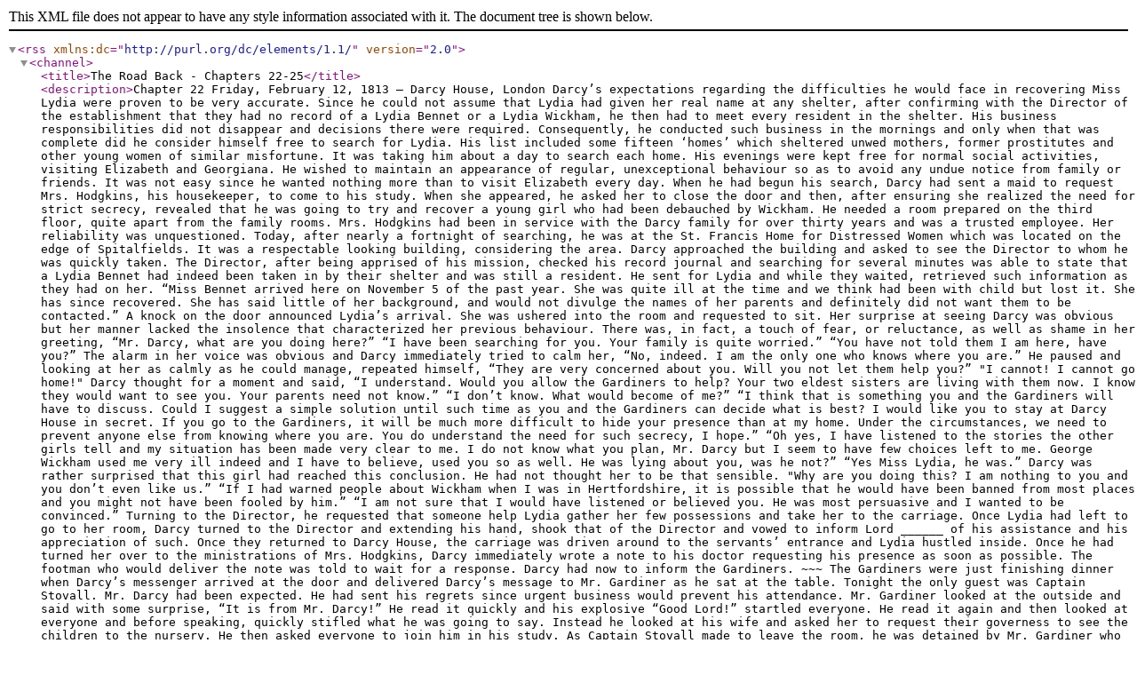

--- FILE ---
content_type: application/xml;
request_url: https://dwiggie.com/phorum/feed.php?5,114022,type=rss
body_size: 43740
content:
<?xml version="1.0" encoding="UTF-8"?>
<rss version="2.0" xmlns:dc="http://purl.org/dc/elements/1.1/">
<channel>
<title>The Road Back - Chapters 22-25</title>
<description>Chapter 22
Friday, February 12, 1813 – Darcy House, London 
Darcy’s expectations regarding the difficulties he would face in recovering Miss Lydia were proven to be very accurate. Since he could not assume that Lydia had given her real name at any shelter, after confirming with the Director of the establishment that they had no record of a Lydia Bennet or a Lydia Wickham, he then had to meet every resident in the shelter. His business responsibilities did not disappear and decisions there were required. Consequently, he conducted such business in the mornings and only when that was complete did he consider himself free to search for Lydia. His list included some fifteen ‘homes’ which sheltered unwed mothers, former prostitutes and other young women of similar misfortune. It was taking him about a day to search each home. His evenings were kept free for normal social activities, visiting Elizabeth and Georgiana. He wished to maintain an appearance of regular, unexceptional behaviour so as to avoid any undue notice from family or friends. It was not easy since he wanted nothing more than to visit Elizabeth every day.
When he had begun his search, Darcy had sent a maid to request Mrs. Hodgkins, his housekeeper, to come to his study. When she appeared, he asked her to close the door and then, after ensuring she realized the need for strict secrecy, revealed that he was going to try and recover a young girl who had been debauched by Wickham. He needed a room prepared on the third floor, quite apart from the family rooms. Mrs. Hodgkins had been in service with the Darcy family for over thirty years and was a trusted employee. Her reliability was unquestioned.
Today, after nearly a fortnight of searching, he was at the St. Francis Home for Distressed Women which was located on the edge of Spitalfields. It was a respectable looking building, considering the area. Darcy approached the building and asked to see the Director to whom he was quickly taken. The Director, after being apprised of his mission, checked his record journal and searching for several minutes was able to state that a Lydia Bennet had indeed been taken in by their shelter and was still a resident. He sent for Lydia and while they waited, retrieved such information as they had on her. “Miss Bennet arrived here on November 5 of the past year. She was quite ill at the time and we think had been with child but lost it. She has since recovered. She has said little of her background, and would not divulge the names of her parents and definitely did not want them to be contacted.”
A knock on the door announced Lydia’s arrival. She was ushered into the room and requested to sit. Her surprise at seeing Darcy was obvious but her manner lacked the insolence that characterized her previous behaviour. There was, in fact, a touch of fear, or reluctance, as well as shame in her greeting, “Mr. Darcy, what are you doing here?”
“I have been searching for you. Your family is quite worried.”
“You have not told them I am here, have you?”
The alarm in her voice was obvious and Darcy immediately tried to calm her, “No, indeed. I am the only one who knows where you are.” He paused and looking at her as calmly as he could manage, repeated himself, “They are very concerned about you. Will you not let them help you?”
&quot;I cannot! I cannot go home!&quot;
Darcy thought for a moment and said, “I understand. Would you allow the Gardiners to help? Your two eldest sisters are living with them now. I know they would want to see you. Your parents need not know.”
“I don’t know. What would become of me?”
“I think that is something you and the Gardiners will have to discuss. Could I suggest a simple solution until such time as you and the Gardiners can decide what is best? I would like you to stay at Darcy House in secret. If you go to the Gardiners, it will be much more difficult to hide your presence than at my home. Under the circumstances, we need to prevent anyone else from knowing where you are. You do understand the need for such secrecy, I hope.”
“Oh yes, I have listened to the stories the other girls tell and my situation has been made very clear to me. I do not know what you plan, Mr. Darcy but I seem to have few choices left to me. George Wickham used me very ill indeed and I have to believe, used you so as well. He was lying about you, was he not?” 
“Yes Miss Lydia, he was.” Darcy was rather surprised that this girl had reached this conclusion. He had not thought her to be that sensible.
&quot;Why are you doing this? I am nothing to you and you don’t even like us.”
“If I had warned people about Wickham when I was in Hertfordshire, it is possible that he would have been banned from most places and you might not have been fooled by him.”
“I am not sure that I would have listened or believed you. He was most persuasive and I wanted to be convinced.”
Turning to the Director, he requested that someone help Lydia gather her few possessions and take her to the carriage. Once Lydia had left to go to her room, Darcy turned to the Director and extending his hand, shook that of the Director and vowed to inform Lord ______ of his assistance and his appreciation of such.
Once they returned to Darcy House, the carriage was driven around to the servants’ entrance and Lydia hustled inside. Once he had turned her over to the ministrations of Mrs. Hodgkins, Darcy immediately wrote a note to his doctor requesting his presence as soon as possible. The footman who would deliver the note was told to wait for a response. Darcy had now to inform the Gardiners.
~~~
The Gardiners were just finishing dinner when Darcy’s messenger arrived at the door and delivered Darcy’s message to Mr. Gardiner as he sat at the table. Tonight the only guest was Captain Stovall. Mr. Darcy had been expected. He had sent his regrets since urgent business would prevent his attendance. Mr. Gardiner looked at the outside and said with some surprise, “It is from Mr. Darcy!” He read it quickly and his explosive “Good Lord!” startled everyone. He read it again and then looked at everyone and before speaking, quickly stifled what he was going to say. Instead he looked at his wife and asked her to request their governess to see the children to the nursery. He then asked everyone to join him in his study. 
As Captain Stovall made to leave the room, he was detained by Mr. Gardiner who looked at him saying, “Captain, this is a family matter involving my missing niece. You are very soon to be a part of this family and are welcome to join us, should you wish to do so.” 
The Captain simply said, “If I can be of service, I will.”
Mr. Gardiner nodded and followed him into the room and then, looking at his wife, two nieces and the Captain, he answered their inquiring looks by saying, &quot;I will read you Mr. Darcy’s note,”
Mr. Gardiner,
I must request your immediate presence at Darcy House. I suggest that Mrs. Gardiner accompany you along with your two nieces but that I will leave to your discretion. Simply put, I have recovered your youngest niece. She is currently here at my home. I am awaiting a visit from my doctor to examine her but to my eyes she seems healthy, although much restrained in behaviour. I have sent my carriage to bring you as quickly as possible. I have attempted to bring her here without any attention. I suggest the reason for your visit here be kept secret as well.
F. Darcy
Mr. Gardiner gave everyone a few minutes to comprehend the message and then, looking sternly, said, “The reason for coming into my study is to ensure that no word of what is happening is heard by a servant. Unless anyone thinks otherwise, I suggest we ready ourselves to leave immediately.” His suggestion finding nothing but eager compliance, the carriage departed within a quarter hour for Darcy House.
Elizabeth could hardly comprehend the speed with which Darcy had recovered Lydia. “Uncle, I am all amazed at Mr. Darcy’s success. You and my father searched for weeks and weeks without success and yet he has found them in a fortnight. I do not understand how this was possible.”
“No more do I, Lizzy. Mr. Darcy must have resources that we did not possess but this truly amazes me.”
The paucity of information precluded any significant discussion about Lydia other than the facts that she was alive, healthy and somewhat restrained in manner. Finally, the carriage drew up in front of Darcy House and everyone was ushered inside, divested of their outerwear and shown directly to Darcy’s study. He stood when they entered and went directly to Elizabeth. Taking her hand, and motioning to the others to find a seat, he led her to sit beside him on the sofa and then looking at them all, he began, “First, I have ordered tea and coffee. It should be here in a few minutes. I have also arranged for my doctor to visit Lydia. He arrived a few minutes ago and is with her now. He will join us when his examination is complete. Once the tea and coffee is delivered, I will explain how I discovered Miss Lydia.”
A maid delivered the tea and coffee within minutes and departed, closing the door behind her. Once he saw that everyone had been served, Darcy began, “I have a confession of my own which I must make first. I was not in enough control of myself when I first learned of Miss Lydia’s loss to risk talking about it. You see, around the end of September last, I received a letter from George Wickham …..” 
When Darcy finished, he looked down his hands and quietly said, “You have no idea how many times over the past days I have reproached myself for my actions. I thought only of my family and protecting Georgiana. I thought I was honouring my father’s wishes for the last time in this regard. I knew I was only changing where George could exercise his propensities but I thought that society there would deal with him more harshly than ours. I had no idea that he had become so callous. In the past, his victims were left in the care of their family. I did not expect such behaviour.”
&quot;Mr. Darcy, I think you take too much upon yourself,” responded Mr. Gardiner.
“I agree!” echoed Elizabeth, “you could not have known about Lydia.”
Darcy just shook his head, “Nevertheless, I should have made it impossible for any young woman to be left in his company.”
“Mr. Darcy, none of us had any idea of an attachment between Lydia and Mr. Wickham. You could not; we did not anticipate such an event.”
Darcy then explained his search for Lydia, touching on Mrs. Younge, Mrs. James, and the Chairman of the charitable organization and finally finding Lydia at the St. Francis home. When he was done, he simply said, “I was incredibly lucky. Miss Lydia could easily have been in a hospital or dead. There are many young girls who never make it to one of these shelters and according to the Director at St. Francis, she was quite ill when she arrived. She is safe here and I think I can protect her secrecy here more so than at Gracechurch Street but that is something for you to decide. Now that she is found, the question you face is what shall be done with her. I must add she seems adamant that her father and mother not be told of her whereabouts. Mr. Gardiner?”
“I started thinking about this problem when I entered the carriage. The usual approach is for the girl to be sent away to a distant relative in Ireland or Scotland or somewhere equally remote. I have no relations in those countries. I have never heard Thomas speak of any such either. I would very much agree that my sisters not be made aware of any of the particulars else it will be all over Meryton within hours.
Mrs. Gardiner shook her head but said nothing. Both Jane and Elizabeth remained silent although Darcy could see Elizabeth wanted to say something and looked at her with a raised eyebrow. She shook her head in response but gave him a faint smile. Darcy looked at Mr. Gardiner and with some caution began to speak, “I have a proposal but it obviously requires your approval and Lydia’s compliance. As soon as I began to search for her, I realized that, if I were fortunate enough to discover her, the problem of where she would go must arise. I had a possible solution in mind which could retrieve the reputation of the Bennet family and, I admit, serve my purposes as well. The seeds of the idea came from a letter I received from the steward of my Scottish estate. One of the crops my tenant farmers there grow well is sons. Land is scarce and unattached farms rare indeed. Every year it seems I am approached by second and third sons enquiring about the possibility of a tenant farm on one of my estates. I almost always have to inform the majority of them that I have nothing available. There are many more young men in this situation than I have farms available. Many of these young men wind up here in London but some travel to the new United States or our Canadian colonies or India.”
He paused, took a sip of coffee and then continued, “My thought was to offer one such young man enough money to buy land to build a farm in the Canadian colonies if he married Lydia. I have the names of several possible young men and could write my steward to fix upon one and send him to London. He and Lydia would sail secretly from here, or perhaps from Glasgow or elsewhere. We could attempt to save Lydia’s reputation by having them write to us saying she and Wickham sailed last September but failed to post the letter until they reached the Americas.”
He looked at Mr. Gardiner who was sitting leaning forward, elbows on his knees and looking discouraged as he asked, “How much would a decent farm cost over there?”
“I am sure I do not know but I was thinking of gifting them with £5,000 for the purpose. I have talked with several people in the past who are considering investing in Upper Canada which apparently has much good farm land. My investigations suggest buying enough land for a large farm of about four miles in circumference would cost about £3,000 and there would be more than enough funds left to build a decent house and hire labour. It would be a rough life for some years but it could be a good one eventually.”
“But such a sum!” burst out Elizabeth. Even Jane seemed stunned by the amount.
“I would have willingly expended as much or more to force Wickham to marry Lydia last fall. At least in this case I can be sure that funds will not be spent on gambling or debauchery.”
“Lydia is the responsibility of my family, Mr. Darcy. I will provide the funds.” insisted Mr. Gardiner.
Darcy shook his head saying, “Mine is the responsibility. If it were not for my mistaken pride, no decent family would have allowed their daughters in his presence. No! Mine is the fault and so must the remedy be.”
“I think you take too much upon yourself once again, Mr. Darcy,” answered Elizabeth. 
The argument continued in this manner until all recognized that Darcy would not be denied. Fortunately, the doctor timed his entrance to bring that discussion to a close. He was able to assure them that Lydia was healthy, not with child and free of any disease to the great relief of them all. Accepting the thanks of them all and assuring them that he would respect their desire for secrecy, he excused himself and left. Mrs. Gardiner and her nieces were then taken by Darcy to talk with Lydia. As they walked upstairs, Mrs. Gardiner dropped back to whisper to Elizabeth, “I have heard that he is very proud but it seems to me that his real fault is obstinacy.” Elizabeth just shook her head and smiled.
While the ladies met with Lydia, the three gentlemen further discussed Darcy’s plan. While there was general agreement that it was workable, it did depend on Lydia’s compliance and that was not assured. 
“I thought to have the couple travel to York , the capital of Upper Canada, under the name of Wickham. Then Wickham would “die” and Lydia would marry our young farmer and begin a life there. It would not be anything like what she is used to but they could build a good life there with hard work.” Darcy considered the problem further, “We would need a letter, written by Lydia before she leaves England but posted from Portsmouth or London that would address the elopement, where they are going, everything.”
“There is one major advantage to the Canadian colonies as a location,” offered Captain Stovall. “I was situated at the Halifax station for a year. To reach York one must travel up the St. Lawrence River to Montreal. The river is closed to all ships from December to May most years. A letter sent from York in November might not reach England until June next. So we could have a second letter to be sent when they reach York which tells of Wickham’s demise and Lydia’s remarriage.
“Who shall talk to Miss Lydia?” asked Captain Stovall looking at Mr. Gardiner.
&quot;I suggest Madeline and I and Mr. Darcy. She knows us and, I hope, will trust us to enough to accept the realities of her position.” 
“May I suggest we do that tomorrow morning when we are more rested? I am sure everyone is quite tired by now,” suggested Darcy. This met with general approval and Darcy provided the other gentlemen with a glass of port while they awaited the ladies’ return. Conversation was desultory until the ladies rejoined them. Mrs. Gardiner related the little information that Lydia would impart, saying, “Lydia was not very informative. Wickham apparently left her at a brothel telling her he was going to get a carriage to take them to the living you, Mr. Darcy, were now giving him. He never returned. I suppose that is when he took passage. He had convinced her that they would marry but now she believes he only took her along because she had £50 and never intended marriage at all. She is quite bitter about him. The brothel keeper gave her the choice to stay and work or she could leave. Lydia chose to leave and tried to come to us. She had no money – Wickham took it all – did not know where she was and got lost. She would not tell us what happened then but only that she eventually found the home where Mr. Darcy discovered her.”
Darcy interjected, “She did not arrive at the home until November! There is at least a month she has not accounted for.”
“I know. She refused to discuss what happened during that period.” 
“She seems very different,” offered Jane. “Cautious, watchful and missing that exuberance that seemed such a part of her. I do not know her at all.”
“Not surprising at all really,” muttered Mr. Gardiner. “Not surprising at all.”
Elizabeth looked at Darcy with a quizzical look, “Mr. Darcy, I have one further question. You were, by your own admission, looking for my sister for a fortnight before you found her. Yet, at no time did you tell any of us that you were searching. Why, sir? Why did you not tell us?”
“I simply did not want to raise hopes or expectations that I could not fulfill. I had no great expectations of success and did not want to raise yours only to dash them later.”
With that it was agreed that they all needed some rest and the Gardiners decided to return the next morning to discuss their plans for Lydia with her. As they readied themselves to leave, Elizabeth stepped back towards Darcy and placing a hand lightly on his arm, said a soft, “Thank you for finding my sister.” Darcy took her hand in his and gently kissed her knuckles, “Do not thank me for something I did willingly.” He paused and continued, “I know not when we shall meet tomorrow. Perhaps you could come with your aunt and uncle and I could introduce you to Georgiana. I know she wishes to meet you very much.”
&quot;I would like that. Does she know about Lydia?”
“She knows only that she eloped, not that she is presently here at Darcy House.”
They walked to the front door and entered the carriage. It was a very quiet ride back to Gracechurch Street. All of them were consumed with their own thoughts.
Chapter 23 
Saturday, February 13, 1813 – Darcy House, London 
Mr. and Mrs. Gardiner accompanied by Elizabeth arrived at Darcy House shortly after luncheon. They noticed the knocker was not up indicating Mr. Darcy was not receiving callers. Nevertheless, the door was opened immediately and they were ushered into Darcy’s study after handing their outerwear to footmen. Darcy was waiting for them and settled them all comfortably in front of the fireplace. 
Looking at the Gardiners, Darcy asked, “Have you thought further on my suggested plan, Mr. Gardiner?”
“Yes, indeed I have, sir. I think it is workable and could produce the results we wish for; however, I admit to being concerned that our niece would prefer to settle nearer her family. Ireland perhaps? Yet if she does so, I cannot see us hiding how long it took to effect the marriage.”
“That was my concern also. As well, it would be much more difficult or hazardous to talk of a marriage to Wickham. Others may be aware he sailed for the Americas. Are there any inducements we can offer Miss Lydia to encourage her to accept?”
Elizabeth could restrain herself no further, “I suppose we could offer a new dress and some lace and ribbons.” Elizabeth’s anger at the thought of having to bribe her sister to act in a manner which resurrected her reputation as well as that of her sisters was fierce. That she would receive a dowry of £5,000 when her sisters had only £1,000, only fuelled her anger further.
Mrs. Gardiner looked at Elizabeth and shook her head, “Lizzy, please. We do not know if she has been changed by her ordeal.”
“I am sorry Aunt. If it has changed her, I hope it is for the better. Her ordeal has not been so beneficial for her sisters.”
Darcy looked at Elizabeth and asked, “Miss Elizabeth, may it introduce you to my sister?”
Elizabeth put her anger and thoughts of Lydia aside and answered with a smile, “I would be delighted, sir.”
“Come then, she is in the music room.” Saying this, Darcy rose and led Elizabeth in the direction of the music room. As they walked, Elizabeth took the opportunity to look at the furnishings and furniture she could see. There was nothing ornate in the decorations or furniture and yet the impression of true elegance prevailed. An elegance based on quality and simplicity that did not exclude functionality. Elizabeth instinctively knew she could feel comfortable here. Darcy led her up the stairs and passed a set of doors to the right. “That is the drawing room and next to it, and connected, is the music room.” He opened the next set of doors to reveal a young woman seated at a small table looking through several sheets of music. An older woman was sitting on a settee in the centre of the room. The young woman turned and rose quickly at the sound of the doors opening. Darcy led Elizabeth towards her and made the introductions.
“Georgiana, may I introduce you to Miss Elizabeth Bennet? Miss Bennet, my sister Miss Georgiana Darcy.” Turning to the older woman, he continued, “Miss Bennet, allow me to introduce Mrs. Annesley, Georgiana’s companion. Mrs. Annesley, be known to Miss Elizabeth Bennet.”
The ladies made the ritual curtsies and the young ladies moved to sit together on the large settee behind the pianoforte. Elizabeth had some reservations about this meeting. She could not credit Wickham’s assessment of Georgiana as being “exceedingly proud “ and yet she knew that Mr. Darcy was reserved and, at one time, gave the appearance of great pride. She had not talked with Miss Darcy for very long before she realized the young woman was reserved but it was the result of shyness. Elizabeth began to try and make her comfortable such that conversation would flow more naturally.
Darcy watched quietly and with great satisfaction, then made his excuses to withdraw and rejoin the Gardiners. Both Elizabeth and Georgiana smiled in dismissal and returned to their conversation.
~~~
Darcy sought out Mrs. Hodgkins and requested her to bring Lydia to his study and then he rejoined the Gardiners. Once Lydia was shown into the room, he directed Mrs. Hodgkins that he was not to be disturbed. Lydia was sitting in a chair between her aunt and uncle. Darcy pointed to a sideboard where tea and coffee was available.
Mr. Gardiner looked at Darcy and suggested that he begin. Darcy nodded his acceptance and, looking at Lydia, realized that while her behaviour appeared more reasonable and controlled than he had ever seen previously, he could not assume that the wild, unruly part of her with which he was most familiar, had been banished. A slow cautious approach was necessary.
“Miss Lydia, what do you expect to happen to you?”
She looked at him in surprise, and then at her aunt and uncle, before replying, “I am sure I don’t know. The girls in St. Francis talk about being sent out to the country, to some place where no one knows you.”
“How do you feel about that? Would you prefer to return home?”
“I cannot go home! I do not want to go home! I could not face anyone. I think almost anything might be better than that.”
“We would like to retrieve your reputation and that of your sisters and have, I think, discovered a way to do so. It will involve a very great change for you and, quite possibly, a great opportunity as well.”
Lydia looked at Darcy and smiled ruefully, “Mr. Darcy, after the past months I am inured to change. As long as it does not involve George Wickham, I will not gainsay you.”
“How do you feel about marriage? A husband?”
“I don’t know. My…experiences have not led me to think well of most men. Yet I also know that if left on my own, my future is not hopeful. It will be difficult to put my trust in a man again.”
“I think I comprehend your fears Miss Lydia. Unfortunately perhaps our plan must encompass marriage to a man. Simply put, we propose to arrange a marriage between you and a young man from my estate in Scotland. He will be a decent, hard working young man from a good farming family. Your basic circumstances will be made known to him before you meet and his acceptance secured. You both will travel to our Canadian colonies and wed there. However, we will pretend that you and George Wickham were married in Gretna Green and traveled to the colonies where George died over the winter. The young man I will select will be given sufficient funds to acquire land to build a large farm in the colonies and you both will make your lives there. We will require you to write two letters. One will be dated from last October announcing your marriage and arrival in the colonies. It will be mailed from Portsmouth or London when you depart. A second letter will be sent when you arrive in the colonies telling of the demise of George and your marriage to the young man selected. People will attribute the delay to the distance between the colonies and here.”
Darcy paused, “I know that we tend to consider the colonies to be savage places but the reality is somewhat different. From reports that I have received, much of the society is not dissimilar to our country life, although a little rougher perhaps. Some of the amenities are lacking but they have dances, parties and social events. Your life will be quite different but, as I said, the young man you marry will be decent, hard working and will treat you well. He will have to know somewhat of your past – we cannot hide the fact that you lived with Wickham without benefit of marriage. It should not signify to him. What else you impart to him is a matter for you to determine.”
Lydia had listened to Darcy but he could not tell where her thoughts were tending. When she spoke, it was very quietly, “Why not Ireland or Scotland instead of the colonies? It is so very far.”
“The main reason is that George Wickham left England for our colonies at the end of September last and we don’t know who else may have knowledge of that happening. We can pretend a Gretna Green marriage and his subsequent death in the colonies. But it only signifies if you are there also.”
Darcy paused, “I am prepared to provide sufficient funds for you and your husband to establish yourself well in the colonies. We do need to act quickly.”
“May I meet and talk with this young man?” asked Lydia.
“Yes, but it will have to be on the basis of your acceptance of our plan.”
Mrs. Gardiner’s plea was heartfelt, “Lydia, I would urge you to accept Mr. Darcy’s offer. You will not be as well looked after should you decline it, since we will have to send you away and will be able to provide much less in the way of support. You may well have to accept work as a servant or in one the mills that are being formed. Marriage might be possible, but I doubt you will be able to find a man as good as the one Mr. Darcy is offering. Your life in the colonies may require much from you, but it could provide you with a much better life; and it will ensure better lives for your sisters who have suffered from your actions through no fault of their own.” 
Lydia looked reluctant. “Why should I not have the funds that Mr. Darcy is offering?”
Darcy just shook his head, “That offer is being made to arrange your marriage and the restoration of the Bennet family reputation. To be very honest, giving you the money without a marriage that appears respectable will not help anyone but you. That is not an option.”
Mrs. Gardiner could see his words had caused Lydia some distress but felt no remorse in his speaking so plainly. Lydia’s bowed head suggested she recognized the truth being imparted. Lydia had a number of other questions which were answered as much as possible and Mr. Gardiner found himself agreeing to help her acquire a decent wardrobe since she had nothing but the clothes she wore. Darcy was able to provide some information about the colonies and did advise the purchase of warm clothing since winters there tended to be slightly harsher than in Hertfordshire. Eventually, Lydia consented to the plan, and all were relieved that the Bennet family reputation could be repaired. 
~~~
In the music room, Georgiana and Elizabeth were finding that conversation was not as difficult as expected. Each was desirous of having the good opinion of the other and so a mutual appreciation seemed a foregone conclusion. Elizabeth, from comments by Caroline Bingley and Lady Catherine DeBourgh, knew that Georgiana was very talented on the pianoforte. Seeing the table with sheet music, Elizabeth queried Georgiana, “I noticed when your brother introduced us that you were looking at some sheet music. Are these new pieces?”
“Yes they are. I bought them about a fortnight past and I am struggling with a few pieces. I admit to having difficulties with the Beethoven piano sonatas and this piece by Haydn is only now starting to sound correct. I have real problems mastering the fingering.”
“Could you show me? I admit that I have avoided such difficult works in the past.”
The two young women sat at the pianoforte and Georgiana began the Haydn piece. As she played, Elizabeth was impressed at the concentration she displayed and, after she had completed the piece, remarked, &quot;That was excellently done. I have rarely seen technical skill and feeling brought together so very well.”
Georgiana blushed deeply. “My brother says you play very well.” 
Elizabeth smiled, “Miss Darcy, he exaggerates my abilities undoubtedly for some nefarious purpose of his own.”
&quot;Oh no! My brother never lies, except I sometimes think he is too kind to me.”
“The perfect older brother then. You have no idea how much I envy you. I do not have a brother, only four sisters. I should very much like to have had a brother.”
“And I would have liked a sister.”
Elizabeth laughed, “I admit it is nice sometimes. I am very close to my eldest sister, Jane. We have few secrets between us.”
Georgiana looked at Elizabeth, began to speak and then blushed and returned to playing once more. Elizabeth recognized the signs of someone wishing to bring up a topic that might prove upsetting. She rather thought she could guess the general topic, and decided to encourage an exchange of confidences. This young woman could well become her sister in time. If they were going to establish any kind of relationship, it should probably start now. “Miss Darcy, you were about to say or ask something but thought better of it. If you were concerned that you might offend, do not be so. I am not easily offended and I seriously doubt that you could do so.”
Georgiana’s embarrassment was obvious. “Miss Bennet, I ….”
Elizabeth laughed and interrupted “I think if we are going to exchange confidences, we should be less formal. Please, call me Elizabeth or Lizzy. Miss Bennet is my older sister, Jane.”
“Miss…Elizabeth, please call me Georgiana”
“Very well Georgiana, you were going to ask me something?”
“I know….my brother told me….you rejected his proposal of marriage a year ago. Yet you are here now and seem to be comfortable with my brother. I know I have not seen him this content for a long time. I don’t understand.”
“I am not sure how much your brother has told you and some, I cannot share. I can tell you that our relationship began with some ill behaviour by both your brother and myself which we both now heartily regret. I allowed myself to believe untruths about your brother that increased my dislike and your brother made a mistake that I deeply resented. When he made his offer, his behaviour was such that only a woman of a mercenary bent could have accepted it. My anger … well….suffice it to say I abused your brother most abominably. Since then, we both have tried to correct our mistakes and attitudes. For myself, I now consider your brother one of the best men I know.”
“Will you marry him?”
Elizabeth was taken aback by the blunt question.”What happened to the rather shy young girl I was just talking with?” Her laughter took the offence from her words, but Georgiana coloured regardless and immediately tried to apologize.”I am sorry. That was impertinent of me. Please ignore it.”
“Georgiana, I suspect your question tends from a concern for your brother. How could that offend me? I cannot answer because he has not asked me and I do not know when or even if he will be able to do so. I believe your brother has told you of the situation of my family. All I can say is that I esteem him highly, although I must insist that you not let him know my feelings.”
Elizabeth could see that Georgiana wanted to explore the topic further but it was not one of which she, Elizabeth, could provide the particulars. A change of topic was necessary and, since Pemberley was a favourite subject for her brother, perhaps his sister was of a like mind.
“Georgiana, I have talked to your brother about Pemberley and was wondering what and where your favourite places are.”
This proved to be a wise choice and they spent the remainder of their time together that day talking about walking trails, places to visit on horseback and sleigh rides in winter. Some gentle questioning led Georgiana to talk about her memories of her father and the few that she had of her mother. They parted with plans to have Georgiana come with her brother the next time he was to visit Elizabeth.
Chapter 24
Monday, February 22, 1813 – Darcy House, London
Lydia had been installed in Darcy House for over a week and was becoming increasingly restive with the confinement. Darcy could not hope to hide her presence from Georgiana and had, reluctantly, informed her that Lydia was being held there in secret. The particulars of their plans had not been vouchsafed to Georgiana; however, the need for secrecy had been strongly impressed upon her. Lydia’s only outing had been an afternoon with Mrs. Gardiner to a modiste to acquire her new wardrobe. None of the staff at Darcy House knew Lydia’s name and most supposed her to be a Darcy connection. Darcy did nothing to disabuse anyone of that supposition. 
Hodgkins knocked on the door of Darcy’s study and, upon being told to enter, stepped into the room and said, “The young gentleman you are expecting is here, sir.” He then ushered a young man of about three and twenty into the study. Darcy rose from behind his desk and greeted him with a short bow, “you must be James Simpson?” and directed him to the chair fronting his desk. “Tea or coffee?”
“Coffee, please and yes, my name is James Simpson.”
Darcy considered the young man carefully. He was stockily built, about average height, not at all ill-favoured – in fact, he would probably be considered good looking by most women – and his hands showed evidence of hard work. His gaze was quite direct and, if he was discomposed by Darcy’s scrutiny, he hid it fairly well. He spoke with a distinct Scottish accent but it was not unpleasant. According to Higgs, his steward for his Scottish estate, James Simpson had a good reputation in that area, no known predilections for drink or women and was reputedly a good worker.
“James, how much has Higgs told you about my offer to you?”
“He basically asked me if I were willing to marry a lass that had been seduced and left unmarried. In return, I would get sufficient funds to establish a large farm in the colonies – Canada. My answer was that I would be willing, if the lass were.”
“There are a few more details we have to make clear to you. First, you and the young lady will travel to the colonies as soon as possible, but under assumed names. You will marry in York in the Upper Canada colony when you reach there. The young lady will be assumed to be a widow by the name of Lydia Wickham, her husband, George Wickham, having died during the previous winter. The funds mentioned will be released, to you, following the marriage. The young lady will write to her parents explaining the marriage, and the events leading up to it. You will be portrayed as a young man of some substance who needed a wife and met and fell in love with Mrs. Wickham.”
Darcy thought for a minute, “I am sure you have some questions.”
Simpson considered what he had been told for a few minutes before responding,“Farming is not an easy life. How much does the young lady know about it?”
&quot;Virtually nothing, as far as I know,” Darcy paused, “she is a gentleman’s daughter and is, or was, rather spoiled. I don’t know how much that has changed. I do suspect that she will struggle at first.”
“Ah well, that is as may be. I must talk to the lass first. If I am to marry her, she must be my wife in all particulars.”
“That reminds me, what do your parents know and think of all of this?”
“They are not too happy with my choice of a wife but recognize that I could not get a better opportunity to establish myself. She is a gentleman’s daughter, after all. They will support me.”
“Are they accepting of the need for secrecy?”
“Yes. They will simply say I am going to the colonies as your agent and will announce the marriage locally, only when I write them.”
Darcy considered the young man. There was something that puzzled him and he very much wanted an answer. “Simpson, you puzzle me. You are a farmer’s son but your words and manner of expression sound like that of an educated man.”
Simpson laughed.”I must credit my mother. She was a governess for an English family for ten years before she met and married my father. She was most particular about our education and schooling. She taught us, as much as possible, and saw that we attended school.”
“Ah, that explains much. I am a little surprised that a young man with your attributes is not looking to make a future here in London, instead of which you are heading to the colonies.”
“I have no great liking for cities. The air is foul, there too many people, it is noisy. I cannot think of much to recommend them. Besides, I like farming and I think my chances of prospering are better in the colonies with your funds to support me, than here in London Town with only my wits.”
“Perhaps you are correct. I suspect that opportunities will exist almost anywhere for men with some education. Now, before I have the young lady brought down, there is something you must know. How familiar are you with the situation between England and the Americans?”
“Not very familiar at all.”
“You have to know then that war has broken out and that American forces are attacking our Canadian colonies. The area into which you are venturing is close to the border with the Americans and could, even now, contain fighting. I do not know more than that at the moment. You will have to be cautious but, at the same time, there may be opportunities for a young man with funds.”
“I see, I think.” 
Darcy could understand Simpson’s concern. “I think it should be safe enough. I understand that additional troops are being sent to bolster our forces there. Now, shall I send for the young lady?”
“Please”
Darcy left the room and Simpson could hear murmurings from the hall outside and Darcy returned. “She shall be along shortly. Let us move to the library, and await her there.” Saying this, he led Simpson the short distance to that room, stopping on the way to instruct a maid to have tea and coffee brought there. “Please, make yourself comfortable.”
Simpson was awed by the volume of books contained in the library.”You are truly blessed, sir. I love to read and my mother would want to take up residence here. It was always a happy day for her when she could get a new book.” He wandered around the room, running his hand over the backs of the books as he considered them. He was interrupted by the sound of the door opening, and a young woman being ushered in.
Darcy, who had been following Simpson’s wandering about with a small smile, also turned towards the door and immediately moved to Lydia. Taking her hand, he brought her to face Simpson. “Miss Bennet, may I introduce Mr. James Simpson. Mr. Simpson, Miss Lydia Bennet.”
Simpson’s bow and Lydia’s curtsy were all that was proper. “I believe that you both need to discuss your possible life together. I will return to my study and leave you to do so. There will be a footman stationed outside the door, Mr. Simpson. When you are done, please let him know, and he will bring you both to my study. Is this acceptable to you both?”
Receiving their acknowledgement, Darcy returned to his study and awaited events. Some half hour later, he heard a knock on the door and Simpson and Lydia were shown in by a footman. He considered them both, as he bade them sit in the chairs fronting his desk. Lydia looked a little unhappy, but not unduly so. “Am I to understand that you both have agreed to the proposal?”
Simpson looked at Lydia, before answering. “Yes, I believe so. Miss Lydia is not too happy about the prospect of being a farmer’s wife but I have assured her that the funds we have will most likely allow us to hire someone to help in the house while she learns what must be done.”
&quot;Excellent! Simpson, how soon can you be ready to leave? Miss Bennet has acquired all her clothing and is ready to leave now. Is this not true, Miss Bennet?”
After Lydia mumbled her agreement, Darcy continued, “There are two letters that Miss Bennet must now write. We have drafted them for her to copy.” Turning to Lydia, he handed her several sheets of paper. “Here are the letters we have drafted. We need you to copy them in your own hand. You may write here at my desk.”
While Lydia undertook to write the two letters, Darcy and Simpson moved to the chairs by the fireplace. “So, when shall you be ready to leave, Simpson?”
“I came fully prepared, sir. All my belongings are with me in my trunk. I suppose I could leave tomorrow.”
“No need to be quite that precipitous. I have tentatively booked passage on a ship departing several days hence. I was not quite sure when you would arrive but I can now confirm those arrangements. You have some few days if you need to supplement your clothing, although I would recommend waiting until you arrive in York to do so. You could visit a bookstore or other shops perhaps. I will provide you with an advance of £200 to cover such costs as may arise during your trip.”
Conversation continued in this fashion as Darcy outlined the arrangements he had made with respect to the funds, letters and secrecy. “One thing must be made perfectly clear to you both. No hint of these arrangements must ever arise in any communication with Miss Bennet’s family. The story we have constructed must become the reality. Your respectability and that of Miss Bennet’s family depends upon it. You may, however, write to me in fullest confidence, should the need arise.”
Lydia then approached them, handing over the transcribed letters which Darcy scanned quickly. “I will seal this and have you address them. This letter,” and he handed one to Simpson, “you will post from York when you arrive. The other I will keep and post after you sail. Now, I will have someone show you to your room, Mr. Simpson. If you wish to borrow a book from the library, please feel free to do so. You may do likewise, Miss Bennet.”
A footman was summoned and led the young couple to their respective rooms, as Darcy moved to put the finishing touches to his efforts. A note was written, to be delivered to the captain of the ship, confirming the passage arrangements. He would visit the Gardiner residence this evening to advise them of the progress in the arrangements. He was looking forward to seeing Elizabeth since he had been circumspect in his attendance for much of the past week. The presence of Mrs. Bennet, in town to help Jane buy her wedding clothes, had absorbed a lot of Elizabeth’s time and, as well, Darcy did not want to make himself too obvious such that Mrs. Bennet’s match-making instincts would focus on him. At the moment, she seemed to accept him as associated with Captain Stovall, and had made only one or two passing references to the perfidy of his ‘friend’ Mr. Bingley. She was back at Longbourn now, and he could enjoy Elizabeth’s company once more. 
Chapter 25
Friday, February 26, 1813 – Longbourn, Hertfordshire
The drawing room at Longbourn was suffering a surfeit of people tonight and the surplus had overflowed into the music room and was threatening the small parlour. Elizabeth had managed to create a small oasis of calm in one corner of the drawing room with Darcy and the Gardiners in company. She had been watching Jane and Stovall who had commandeered a small settee which did not allow for a third person and thus ensured that they would not be separated. Watching Jane’s countenance and manners, Elizabeth could describe it as, at best, a cool civility. She was not greeting anyone with particular pleasure. Turning to her aunt, Elizabeth noted, “I never quite realized how wounded Jane was by the treatment we received from our neighbours. I expected it but Jane has such a sweetness of temper that she could not envisage treating anyone so poorly and hence was, I believe, severely wounded. I don’t think she has forgotten or quite forgiven them.”
Mrs. Gardiner looked at Jane and nodded her head. “I think you are right. Fortunately, she has never been a very demonstrative person and it is quite possible that most of the guests do not notice a difference.”
Elizabeth agreed and then, looking at Darcy, who appeared lost in thought, smiled and teased, “Mr. Darcy, you are very quiet, sir. Even a reticent person such as yourself should be counted on for more than two words in a half hour.”
Darcy visibly recalled his attention to his company, “My apologies. As you have observed Miss Elizabeth, my attention was elsewhere. I was contemplating the activities that took much of my morning today.” 
Given the press of people, none of them wished to mention the particulars of those activities and Elizabeth was looking forward to spending time with her aunt later tonight to get a first-hand account. She would rather have talked to Darcy about it but could not anticipate having any occasion to speak with him privately. As she watched the press of people around Jane, she noticed her father leading a couple and a young woman towards them. The gentleman was vaguely familiar to her.
Mr. Bennet arrived and looked at his daughter, “I believe all the sense and sensibility is gathered in this one small corner.” He then proceeded to introduce Mr. and Mrs. Thompson and their daughter Miss Janet Thompson to the others, noting that they had taken the lease on the Netherfield property.
Elizabeth acknowledged the Thompsons with a minimal civility, mindful that this was the first time that her family had met the Thompsons since they came to Netherfield. Her polite inquiries as to how they were enjoying the neighbourhood elicited equally polite responses. That the Thompsons were slightly uncomfortable was obvious and that neither Mr. Bennet nor Elizabeth were inclined to alleviate their discomfort was obvious to Mr. Gardiner. He engaged them in conversation about Netherfield and was assisted by Darcy, who was familiar with the Netherfield estate from his time there with Bingley. Mrs. Gardiner endeavoured to engage Mrs. Thompson on her family, in which effort she was eventually assisted by Elizabeth who determined the couple to be both sensible and comfortable in manner. Mrs. Thompson was more than willing to talk about her two sons, their wives and children. Miss Thompson was very quiet and did not attempt to join the conversation and Elizabeth could not discern whether she was reserved, or shy, or disdainful of the company.
Looking at Mrs. Thompson, Elizabeth smiled pleasantly stating, &quot;I am glad to see Netherfield settled by a family. For too long it has been empty. I realize that you are only leasing the property but it would be good for the neighbourhood to have a family settled there with some permanence.” 
Mr. Thompson happened to overhear her words and responded with some pleasure, “I am pleased to hear you say as much, Miss Elizabeth. We do plan to purchase the property. My youngest son has taken a great interest in the property and looks to manage it for me. He and his family prefer the country life and the situation here is very much to his liking.”
Miss Thompson looked at Elizabeth and quietly asked, “Miss Elizabeth, will we be able to have the pleasure of your company when the wedding is over?” Her manner was quite pleasant and Elizabeth was inclined to believe her reserved rather than otherwise and attempted to be as civil as was possible.
“I am sorry but I will be travelling to Derbyshire with my sister and her husband in company with Mr. Darcy and his sister. I cannot say when I will return but, when I do, I expect to be residing with my aunt and uncle in London.”
“Perhaps then, we might call on you and your aunt there?”
&quot;We would be delighted to receive you.” Elizabeth considered the young woman in front of her, “Miss Thompson, I assume you will be returning to London shortly to partake of the Season. Are you looking forward to it?”
A slight moue of distaste crossed Miss Thompson’s face as she answered, “This will be my second season and I expect as much pleasure from it as I had last year, which in truth was very little.”
Elizabeth’s obvious surprise caused Miss Thompson to smile briefly. “The curse of a substantial dowry for a tradesman’s daughter is the prevalence of mercenary motives in those men willing to enter a courtship. I encountered only pop-in-jays or the mercenary. It is really most discouraging and I expect my patience will not survive the whole season.”
“You are fortunate that your parents do not appear to feel compelled to see you married.”
Mrs. Thompson had been quietly listening to this conversation and thought to interject. “Mr. Thompson and I wish that our daughter be settled happily and see no reason for her to rush into an attachment.”
Miss Thompson smiled at her mother, &quot;Indeed, they have left this decision in my hands. My father frequently says he cares not if I ever marry.” They all enjoyed a quiet laugh at this.
It was settled that the Thompsons would call on the Gardiners when Elizabeth returned and they took their leave shortly thereafter. Mrs. Gardiner, who was feeling fatigued, decided that she needed to rest and left for her room. Elizabeth accompanied her, ostensibly to help her aunt but in reality to be free to discuss the day’s events. Once in Mrs. Gardiner’s room, she wasted no time in asking for a full accounting of the morning’s activities.
“Well Lizzy, it was really very tedious. Mr. Darcy arrived very early at our house with Lydia and Mr. Simpson. Their trunks had been sent aboard the ship the night before. It was not long before we arrived at the docks. Mr. Darcy gave Mr. Simpson a couple of letters, one of which is to be posted from York when they arrive. The other I gather contained the introduction to the bank in York to access the funds Mr. Darcy has provided. I must say Lydia appeared reconciled to the trip. I kept expecting the old unrestrained, headstrong Lydia to show herself but she did not. She was not as lively as in the past and that could be a good thing indeed. She and Mr. Simpson may do well together. He was most respectful but quite firm in dealing with her and I saw no evidence of displeasure from either. In any event, they boarded and the ship sailed with nothing untoward happening. As we began to return, Mr. Darcy entered the post office to have Lydia’s first letter delivered. I would expect it to arrive here Monday next. Your uncle and I plan to remain until Tuesday next in order to be present when it arrives. I suspect we may also call on the Thompsons to develop that acquaintance, if possible. It could be useful in terms of your uncle’s business. I will not be slow to apprise you of events here.”
“The letter will occasion great pleasure here I am sure. I just hope that it will be sufficient to satisfy our neighbours and restore our respectability. It is a threadbare strategy to be sure.”
“Yes it is, but then all such marriages are meant only to lend a façade of respectability to that which is most reprehensible. It is no better or worse than other such endeavours.”
“Not to change the topic too much but I was rather surprised at Miss Thompson’s wish to get better acquainted.”
“As was I. The young lady is about Mary’s age I believe. I understand she has a very generous dowry of £40,000. She appears to be a very amiable young lady although perhaps somewhat reserved. She is undeniably quite handsome. If she wishes to further your acquaintance, I would certainly suggest you do so. It can do no harm to be on congenial terms with your family’s nearest neighbour.”
“We did not converse long enough for me to even begin sketching her character but the little I observed did suggest she might be someone I would like to know better. Her reaction to the season and potential suitors was quite interesting. I am glad for her sake that her parents are not pressuring her to make a match. With her dowry, of course, she can be selective. A large dowry offsets the supposed inferiority of her position in society.”
At this point Mr. Gardiner knocked on the door and pointedly suggested to Elizabeth that his wife needed her rest and that Jane was apparently awaiting her sister in their bedroom. After Elizabeth left the room, Mrs. Gardiner removed her robe, revealing a very enticing silk nightgown that left her shoulders quite bare and sliding under the bed sheets, raised an eyebrow at her husband and asked, “Are you planning to rejoinyour brother downstairs?”
“No indeed. I have much more pleasurable thoughts and activities in mind. I will be with you very, very shortly. Do not go to sleep!” With a delighted grin, he made a brief visit to his dressing room before rejoining his wife in bed. Their subsequent activities provided much pleasure to both since they were both firm believers that true proficiency requires much practice.
Elizabeth and Jane spent their last night together as unmarried sisters and Elizabeth, more than Jane, realized that they would never again be quite as close. Jane’s loyalties would henceforth be to her husband and children. They talked into the night of memories of the past and hopes for the future. It was nearly dawn before they fell asleep and yet neither would have the night be otherwise.
Thanks again to my Beta - Alida.</description><link>https://dwiggie.com/phorum/read.php?5,114022,114022#msg-114022</link><lastBuildDate>Sun, 25 Jan 2026 09:12:19 +0000</lastBuildDate>
<generator>Phorum 5.2.22</generator>
<item>
<guid>https://dwiggie.com/phorum/read.php?5,114022,114070#msg-114070</guid>
<title>Oh! It seems that it will come sooner than I thought!</title><link>https://dwiggie.com/phorum/read.php?5,114022,114070#msg-114070</link><description><![CDATA[I was reading older posts and found this:<br /><br /><blockquote class="bbcode"><div><small>Quote<br /></small><strong></strong><br />Mr. Gardiner was waiting at the bottom of the stairs and looked up as the three ladies began their descent. “I am speechless. I have never seen so much beauty in this house.” And taking his wife’s and, he whispered “you are even more beautiful tonight than ever.” His wife smiled since they shared a small secret - she was carrying their fifth child.</div></blockquote><br />That was on January 1, two months ago. I had imagined that the baby would be the product of their activities at Longbourn. ;-)]]></description>
<dc:creator>Graciela</dc:creator>
<category>Derbyshire Writers&#039; Guild</category><pubDate>Thu, 08 Jan 2015 02:06:02 +0000</pubDate></item>
<item>
<guid>https://dwiggie.com/phorum/read.php?5,114022,114067#msg-114067</guid>
<title>Re: Will there be a new little Gardiner by the end of the year? :-)</title><link>https://dwiggie.com/phorum/read.php?5,114022,114067#msg-114067</link><description><![CDATA[Yup!]]></description>
<dc:creator>Peter</dc:creator>
<category>Derbyshire Writers&#039; Guild</category><pubDate>Wed, 07 Jan 2015 19:38:02 +0000</pubDate></item>
<item>
<guid>https://dwiggie.com/phorum/read.php?5,114022,114066#msg-114066</guid>
<title>Will there be a new little Gardiner by the end of the year? :-)</title><link>https://dwiggie.com/phorum/read.php?5,114022,114066#msg-114066</link><description><![CDATA[<blockquote class="bbcode"><div><small>Quote<br /></small><strong></strong><br />Their subsequent activities provided much pleasure to both since they were both firm believers that true proficiency requires much practice.</div></blockquote>]]></description>
<dc:creator>Graciela</dc:creator>
<category>Derbyshire Writers&#039; Guild</category><pubDate>Wed, 07 Jan 2015 19:11:28 +0000</pubDate></item>
<item>
<guid>https://dwiggie.com/phorum/read.php?5,114022,114061#msg-114061</guid>
<title>Re: The Road Back - Chapters 22-25</title><link>https://dwiggie.com/phorum/read.php?5,114022,114061#msg-114061</link><description><![CDATA[Fabulous movement forward; Lydia has a chance to be happy! The letters do give cover, and public opinion can be so fleeting with more positive news. Would enjoy seeing more of Miss Thompson in London, Jane's low-key reactions were perfect, and initial meeting of Elizabeth and Georgiana definitely made me smile...]]></description>
<dc:creator>terrycg</dc:creator>
<category>Derbyshire Writers&#039; Guild</category><pubDate>Wed, 07 Jan 2015 04:53:17 +0000</pubDate></item>
<item>
<guid>https://dwiggie.com/phorum/read.php?5,114022,114047#msg-114047</guid>
<title>Re: The Road Back - Chapters 22-25</title><link>https://dwiggie.com/phorum/read.php?5,114022,114047#msg-114047</link><description><![CDATA[I love your solution and hope Lydia falls in love. I also hope that you find the colonel a happy ending (I love it when the Colonel finds a good wife)...maybe. Miss Thompson?]]></description>
<dc:creator>Irish</dc:creator>
<category>Derbyshire Writers&#039; Guild</category><pubDate>Tue, 06 Jan 2015 05:34:01 +0000</pubDate></item>
<item>
<guid>https://dwiggie.com/phorum/read.php?5,114022,114044#msg-114044</guid>
<title>:) :) :)</title><link>https://dwiggie.com/phorum/read.php?5,114022,114044#msg-114044</link><description><![CDATA[Peter Wrote:<br />-------------------------------------------------------<br />&gt; Having Wickham and Lydia meet would be an<br />&gt; interesting vignette. I'll think about it. Should<br />&gt; not be a major problem to work something out.<br /><br /><br />You have put a huge smile on my face with that statement. I am grinning all the way from Newcastle to Newfoundland.]]></description>
<dc:creator>Redson</dc:creator>
<category>Derbyshire Writers&#039; Guild</category><pubDate>Tue, 06 Jan 2015 00:53:42 +0000</pubDate></item>
<item>
<guid>https://dwiggie.com/phorum/read.php?5,114022,114042#msg-114042</guid>
<title>Re: The Road Back - Chapters 22-25</title><link>https://dwiggie.com/phorum/read.php?5,114022,114042#msg-114042</link><description><![CDATA[Having Wickham and Lydiameet would be an interesting vignette. I'll think about it. Should not be a major problem to work something out.]]></description>
<dc:creator>Peter</dc:creator>
<category>Derbyshire Writers&#039; Guild</category><pubDate>Mon, 05 Jan 2015 23:29:31 +0000</pubDate></item>
<item>
<guid>https://dwiggie.com/phorum/read.php?5,114022,114040#msg-114040</guid>
<title>The girl not to be trusted of course is Lydia</title><link>https://dwiggie.com/phorum/read.php?5,114022,114040#msg-114040</link><description><![CDATA[Just to clarify my last statement in previous comment. Although Lydia seem to slowly come around, I wonder if she has really changed.]]></description>
<dc:creator>Redson</dc:creator>
<category>Derbyshire Writers&#039; Guild</category><pubDate>Mon, 05 Jan 2015 23:10:38 +0000</pubDate></item>
<item>
<guid>https://dwiggie.com/phorum/read.php?5,114022,114039#msg-114039</guid>
<title>Re: The Road Back - Chapters 22-25</title><link>https://dwiggie.com/phorum/read.php?5,114022,114039#msg-114039</link><description><![CDATA[Will the colonel come back into the picture as a possibility for Miss Thompson --or is it to be Bingley?Is Caroline likely to dislike Miss Thompson because of her ties to trade?<br /><br />I like the Lydia resolution but greedy as I am, I still hunger for a glimpse of her meeting up with Wickham in the Great North. How would she behave? Would she fall for his lies again, or would she stick with her husband, who may be too much of a stickler for her? You don't have to write a full story but would you outline for us what would happen?<br /><br />Loving this story. The characterizations are a delight, even or maybe especially Lizzy's somewhat mean-spirited wariness of Lydia. She is not a girl to be trusted.]]></description>
<dc:creator>Redson</dc:creator>
<category>Derbyshire Writers&#039; Guild</category><pubDate>Mon, 05 Jan 2015 23:07:52 +0000</pubDate></item>
<item>
<guid>https://dwiggie.com/phorum/read.php?5,114022,114038#msg-114038</guid>
<title>Re: The Road Back - Chapters 22-25</title><link>https://dwiggie.com/phorum/read.php?5,114022,114038#msg-114038</link><description><![CDATA[I admit to missing the boat on Miss Bingley. I am sure in a rewrite I could work her in somewhere.]]></description>
<dc:creator>Peter</dc:creator>
<category>Derbyshire Writers&#039; Guild</category><pubDate>Mon, 05 Jan 2015 22:14:47 +0000</pubDate></item>
<item>
<guid>https://dwiggie.com/phorum/read.php?5,114022,114037#msg-114037</guid>
<title>Re: The Road Back - Chapters 22-25</title><link>https://dwiggie.com/phorum/read.php?5,114022,114037#msg-114037</link><description><![CDATA[Another great update, thank you! I'm loving a Jane that isn't quite as forgiving and I'm interested to see where you're taking the Miss Thompson thing. My first thought was she's be lovely for Bingley, and it would likely piss off his sister, but then you're setting Bingley up with Georgiana by the looks of things.<br /><br />Ah, Miss Bingley. I'm also wondering if she'll be making another appearance... her character is such a fun one to play around with, I think.<br /><br />Thank you for so much lovely story so quickly, it's a marvel!]]></description>
<dc:creator>myredturtle</dc:creator>
<category>Derbyshire Writers&#039; Guild</category><pubDate>Mon, 05 Jan 2015 21:52:06 +0000</pubDate></item>
<item>
<guid>https://dwiggie.com/phorum/read.php?5,114022,114036#msg-114036</guid>
<title>Re: The Road Back - Chapters 22-25</title><link>https://dwiggie.com/phorum/read.php?5,114022,114036#msg-114036</link><description><![CDATA[Will they know that the letter was only posted the week before? I'm curious how the reaction is going be.<br /><br />I was secretly looking forward to a year and a half of flirting and tension and falling more in love. I think it will now all be resolved quickly. Maybe at Pemberley? Maybe they still have to wait until news of Lydia's next marriage?<br /><br />Will Lydia have another Wickham run-in in the colonies?<br /><br />Thank you for the freq updates. I'm really loving this story.<br /><br />And when Mrs Jane No-Longer-Bennet runs into Bingley and Miss Bingley. Or even moves next door to him in York! Shall be most interesting!]]></description>
<dc:creator>Julia H.</dc:creator>
<category>Derbyshire Writers&#039; Guild</category><pubDate>Mon, 05 Jan 2015 20:54:29 +0000</pubDate></item>
<item>
<guid>https://dwiggie.com/phorum/read.php?5,114022,114035#msg-114035</guid>
<title>Re: The Road Back - Chapters 22-25</title><link>https://dwiggie.com/phorum/read.php?5,114022,114035#msg-114035</link><description><![CDATA[Thank you for posting.<br />I am glad that Lydia was found and alive; and willing to go along with the plans.]]></description>
<dc:creator>Lisette</dc:creator>
<category>Derbyshire Writers&#039; Guild</category><pubDate>Mon, 05 Jan 2015 19:47:48 +0000</pubDate></item>
<item>
<guid>https://dwiggie.com/phorum/read.php?5,114022,114031#msg-114031</guid>
<title>Re: The Road Back - Chapters 22-25</title><link>https://dwiggie.com/phorum/read.php?5,114022,114031#msg-114031</link><description><![CDATA[I had just read your last post when you did this one. What a happy morning. I love the solution for Lydia. I like Miss Thompson. At least the neighbors came to offer their respects. I like that Jane barely tolerated them.]]></description>
<dc:creator>ShannaG</dc:creator>
<category>Derbyshire Writers&#039; Guild</category><pubDate>Mon, 05 Jan 2015 17:26:47 +0000</pubDate></item>
<item>
<guid>https://dwiggie.com/phorum/read.php?5,114022,114027#msg-114027</guid>
<title>Re: The Road Back - Chapters 22-25</title><link>https://dwiggie.com/phorum/read.php?5,114022,114027#msg-114027</link><description><![CDATA[Thank you for a wonderful, clever resolution of the "Lydia Situation." Hopefully, she will learn to love and value her husband.]]></description>
<dc:creator>Victoria Lisa</dc:creator>
<category>Derbyshire Writers&#039; Guild</category><pubDate>Mon, 05 Jan 2015 16:29:04 +0000</pubDate></item>
<item>
<guid>https://dwiggie.com/phorum/read.php?5,114022,114022#msg-114022</guid>
<title>The Road Back - Chapters 22-25</title><link>https://dwiggie.com/phorum/read.php?5,114022,114022#msg-114022</link><description><![CDATA[<b>Chapter 22<br /><br />Friday, February 12, 1813 – Darcy House, London</b><br /><br />Darcy’s expectations regarding the difficulties he would face in recovering Miss Lydia were proven to be very accurate. Since he could not assume that Lydia had given her real name at any shelter, after confirming with the Director of the establishment that they had no record of a Lydia Bennet or a Lydia Wickham, he then had to meet every resident in the shelter. His business responsibilities did not disappear and decisions there were required. Consequently, he conducted such business in the mornings and only when that was complete did he consider himself free to search for Lydia. His list included some fifteen ‘homes’ which sheltered unwed mothers, former prostitutes and other young women of similar misfortune. It was taking him about a day to search each home. His evenings were kept free for normal social activities, visiting Elizabeth and Georgiana. He wished to maintain an appearance of regular, unexceptional behaviour so as to avoid any undue notice from family or friends. It was not easy since he wanted nothing more than to visit Elizabeth every day.<br /><br />When he had begun his search, Darcy had sent a maid to request Mrs. Hodgkins, his housekeeper, to come to his study. When she appeared, he asked her to close the door and then, after ensuring she realized the need for strict secrecy, revealed that he was going to try and recover a young girl who had been debauched by Wickham. He needed a room prepared on the third floor, quite apart from the family rooms. Mrs. Hodgkins had been in service with the Darcy family for over thirty years and was a trusted employee. Her reliability was unquestioned.<br /><br />Today, after nearly a fortnight of searching, he was at the St. Francis Home for Distressed Women which was located on the edge of Spitalfields. It was a respectable looking building, considering the area. Darcy approached the building and asked to see the Director to whom he was quickly taken. The Director, after being apprised of his mission, checked his record journal and searching for several minutes was able to state that a Lydia Bennet had indeed been taken in by their shelter and was still a resident. He sent for Lydia and while they waited, retrieved such information as they had on her. “Miss Bennet arrived here on November 5 of the past year. She was quite ill at the time and we think had been with child but lost it. She has since recovered. She has said little of her background, and would not divulge the names of her parents and definitely did not want them to be contacted.”<br /><br />A knock on the door announced Lydia’s arrival. She was ushered into the room and requested to sit. Her surprise at seeing Darcy was obvious but her manner lacked the insolence that characterized her previous behaviour. There was, in fact, a touch of fear, or reluctance, as well as shame in her greeting, “Mr. Darcy, what are you doing here?”<br /><br />“I have been searching for you. Your family is quite worried.”<br /><br />“You have not told them I am here, have you?”<br /><br />The alarm in her voice was obvious and Darcy immediately tried to calm her, “No, indeed. I am the only one who knows where you are.” He paused and looking at her as calmly as he could manage, repeated himself, “They are very concerned about you. Will you not let them help you?”<br /><br />"I cannot! I cannot go home!"<br /><br />Darcy thought for a moment and said, “I understand. Would you allow the Gardiners to help? Your two eldest sisters are living with them now. I know they would want to see you. Your parents need not know.”<br /><br />“I don’t know. What would become of me?”<br /><br />“I think that is something you and the Gardiners will have to discuss. Could I suggest a simple solution until such time as you and the Gardiners can decide what is best? I would like you to stay at Darcy House in secret. If you go to the Gardiners, it will be much more difficult to hide your presence than at my home. Under the circumstances, we need to prevent anyone else from knowing where you are. You do understand the need for such secrecy, I hope.”<br /><br />“Oh yes, I have listened to the stories the other girls tell and my situation has been made very clear to me. I do not know what you plan, Mr. Darcy but I seem to have few choices left to me. George Wickham used me very ill indeed and I have to believe, used you so as well. He was lying about you, was he not?”<br /><br />“Yes Miss Lydia, he was.” Darcy was rather surprised that this girl had reached this conclusion. He had not thought her to be that sensible.<br /><br />"Why are you doing this? I am nothing to you and you don’t even like us.”<br /><br />“If I had warned people about Wickham when I was in Hertfordshire, it is possible that he would have been banned from most places and you might not have been fooled by him.”<br /><br />“I am not sure that I would have listened or believed you. He was most persuasive and I wanted to be convinced.”<br /><br />Turning to the Director, he requested that someone help Lydia gather her few possessions and take her to the carriage. Once Lydia had left to go to her room, Darcy turned to the Director and extending his hand, shook that of the Director and vowed to inform Lord ______ of his assistance and his appreciation of such.<br /><br />Once they returned to Darcy House, the carriage was driven around to the servants’ entrance and Lydia hustled inside. Once he had turned her over to the ministrations of Mrs. Hodgkins, Darcy immediately wrote a note to his doctor requesting his presence as soon as possible. The footman who would deliver the note was told to wait for a response. Darcy had now to inform the Gardiners.<br /><br />~~~<br /><br />The Gardiners were just finishing dinner when Darcy’s messenger arrived at the door and delivered Darcy’s message to Mr. Gardiner as he sat at the table. Tonight the only guest was Captain Stovall. Mr. Darcy had been expected. He had sent his regrets since urgent business would prevent his attendance. Mr. Gardiner looked at the outside and said with some surprise, “It is from Mr. Darcy!” He read it quickly and his explosive “Good Lord!” startled everyone. He read it again and then looked at everyone and before speaking, quickly stifled what he was going to say. Instead he looked at his wife and asked her to request their governess to see the children to the nursery. He then asked everyone to join him in his study.<br /><br />As Captain Stovall made to leave the room, he was detained by Mr. Gardiner who looked at him saying, “Captain, this is a family matter involving my missing niece. You are very soon to be a part of this family and are welcome to join us, should you wish to do so.”<br /><br />The Captain simply said, “If I can be of service, I will.”<br /><br />Mr. Gardiner nodded and followed him into the room and then, looking at his wife, two nieces and the Captain, he answered their inquiring looks by saying, "I will read you Mr. Darcy’s note,”<br /><br /><i>Mr. Gardiner,<br /><br />I must request your immediate presence at Darcy House. I suggest that Mrs. Gardiner accompany you along with your two nieces but that I will leave to your discretion. Simply put, I have recovered your youngest niece. She is currently here at my home. I am awaiting a visit from my doctor to examine her but to my eyes she seems healthy, although much restrained in behaviour. I have sent my carriage to bring you as quickly as possible. I have attempted to bring her here without any attention. I suggest the reason for your visit here be kept secret as well.<br /><br />F. Darcy</i><br /><br />Mr. Gardiner gave everyone a few minutes to comprehend the message and then, looking sternly, said, “The reason for coming into my study is to ensure that no word of what is happening is heard by a servant. Unless anyone thinks otherwise, I suggest we ready ourselves to leave immediately.” His suggestion finding nothing but eager compliance, the carriage departed within a quarter hour for Darcy House.<br /><br />Elizabeth could hardly comprehend the speed with which Darcy had recovered Lydia. “Uncle, I am all amazed at Mr. Darcy’s success. You and my father searched for weeks and weeks without success and yet he has found them in a fortnight. I do not understand how this was possible.”<br /><br />“No more do I, Lizzy. Mr. Darcy must have resources that we did not possess but this truly amazes me.”<br /><br />The paucity of information precluded any significant discussion about Lydia other than the facts that she was alive, healthy and somewhat restrained in manner. Finally, the carriage drew up in front of Darcy House and everyone was ushered inside, divested of their outerwear and shown directly to Darcy’s study. He stood when they entered and went directly to Elizabeth. Taking her hand, and motioning to the others to find a seat, he led her to sit beside him on the sofa and then looking at them all, he began, “First, I have ordered tea and coffee. It should be here in a few minutes. I have also arranged for my doctor to visit Lydia. He arrived a few minutes ago and is with her now. He will join us when his examination is complete. Once the tea and coffee is delivered, I will explain how I discovered Miss Lydia.”<br /><br />A maid delivered the tea and coffee within minutes and departed, closing the door behind her. Once he saw that everyone had been served, Darcy began, “I have a confession of my own which I must make first. I was not in enough control of myself when I first learned of Miss Lydia’s loss to risk talking about it. You see, around the end of September last, I received a letter from George Wickham …..”<br /><br />When Darcy finished, he looked down his hands and quietly said, “You have no idea how many times over the past days I have reproached myself for my actions. I thought only of my family and protecting Georgiana. I thought I was honouring my father’s wishes for the last time in this regard. I knew I was only changing where George could exercise his propensities but I thought that society there would deal with him more harshly than ours. I had no idea that he had become so callous. In the past, his victims were left in the care of their family. I did not expect such behaviour.”<br /><br />"Mr. Darcy, I think you take too much upon yourself,” responded Mr. Gardiner.<br /><br />“I agree!” echoed Elizabeth, “you could not have known about Lydia.”<br /><br />Darcy just shook his head, “Nevertheless, I should have made it impossible for any young woman to be left in his company.”<br /><br />“Mr. Darcy, none of us had any idea of an attachment between Lydia and Mr. Wickham. You could not; we did not anticipate such an event.”<br /><br />Darcy then explained his search for Lydia, touching on Mrs. Younge, Mrs. James, and the Chairman of the charitable organization and finally finding Lydia at the St. Francis home. When he was done, he simply said, “I was incredibly lucky. Miss Lydia could easily have been in a hospital or dead. There are many young girls who never make it to one of these shelters and according to the Director at St. Francis, she was quite ill when she arrived. She is safe here and I think I can protect her secrecy here more so than at Gracechurch Street but that is something for you to decide. Now that she is found, the question you face is what shall be done with her. I must add she seems adamant that her father and mother not be told of her whereabouts. Mr. Gardiner?”<br /><br />“I started thinking about this problem when I entered the carriage. The usual approach is for the girl to be sent away to a distant relative in Ireland or Scotland or somewhere equally remote. I have no relations in those countries. I have never heard Thomas speak of any such either. I would very much agree that my sisters not be made aware of any of the particulars else it will be all over Meryton within hours.<br /><br />Mrs. Gardiner shook her head but said nothing. Both Jane and Elizabeth remained silent although Darcy could see Elizabeth wanted to say something and looked at her with a raised eyebrow. She shook her head in response but gave him a faint smile. Darcy looked at Mr. Gardiner and with some caution began to speak, “I have a proposal but it obviously requires your approval and Lydia’s compliance. As soon as I began to search for her, I realized that, if I were fortunate enough to discover her, the problem of where she would go must arise. I had a possible solution in mind which could retrieve the reputation of the Bennet family and, I admit, serve my purposes as well. The seeds of the idea came from a letter I received from the steward of my Scottish estate. One of the crops my tenant farmers there grow well is sons. Land is scarce and unattached farms rare indeed. Every year it seems I am approached by second and third sons enquiring about the possibility of a tenant farm on one of my estates. I almost always have to inform the majority of them that I have nothing available. There are many more young men in this situation than I have farms available. Many of these young men wind up here in London but some travel to the new United States or our Canadian colonies or India.”<br /><br />He paused, took a sip of coffee and then continued, “My thought was to offer one such young man enough money to buy land to build a farm in the Canadian colonies if he married Lydia. I have the names of several possible young men and could write my steward to fix upon one and send him to London. He and Lydia would sail secretly from here, or perhaps from Glasgow or elsewhere. We could attempt to save Lydia’s reputation by having them write to us saying she and Wickham sailed last September but failed to post the letter until they reached the Americas.”<br /><br />He looked at Mr. Gardiner who was sitting leaning forward, elbows on his knees and looking discouraged as he asked, “How much would a decent farm cost over there?”<br /><br />“I am sure I do not know but I was thinking of gifting them with £5,000 for the purpose. I have talked with several people in the past who are considering investing in Upper Canada which apparently has much good farm land. My investigations suggest buying enough land for a large farm of about four miles in circumference would cost about £3,000 and there would be more than enough funds left to build a decent house and hire labour. It would be a rough life for some years but it could be a good one eventually.”<br /><br />“But such a sum!” burst out Elizabeth. Even Jane seemed stunned by the amount.<br /><br />“I would have willingly expended as much or more to force Wickham to marry Lydia last fall. At least in this case I can be sure that funds will not be spent on gambling or debauchery.”<br /><br />“Lydia is the responsibility of my family, Mr. Darcy. I will provide the funds.” insisted Mr. Gardiner.<br /><br />Darcy shook his head saying, “Mine is the responsibility. If it were not for my mistaken pride, no decent family would have allowed their daughters in his presence. No! Mine is the fault and so must the remedy be.”<br /><br />“I think you take too much upon yourself once again, Mr. Darcy,” answered Elizabeth.<br /><br />The argument continued in this manner until all recognized that Darcy would not be denied. Fortunately, the doctor timed his entrance to bring that discussion to a close. He was able to assure them that Lydia was healthy, not with child and free of any disease to the great relief of them all. Accepting the thanks of them all and assuring them that he would respect their desire for secrecy, he excused himself and left. Mrs. Gardiner and her nieces were then taken by Darcy to talk with Lydia. As they walked upstairs, Mrs. Gardiner dropped back to whisper to Elizabeth, “I have heard that he is very proud but it seems to me that his real fault is obstinacy.” Elizabeth just shook her head and smiled.<br /><br />While the ladies met with Lydia, the three gentlemen further discussed Darcy’s plan. While there was general agreement that it was workable, it did depend on Lydia’s compliance and that was not assured.<br /><br />“I thought to have the couple travel to York , the capital of Upper Canada, under the name of Wickham. Then Wickham would “die” and Lydia would marry our young farmer and begin a life there. It would not be anything like what she is used to but they could build a good life there with hard work.” Darcy considered the problem further, “We would need a letter, written by Lydia before she leaves England but posted from Portsmouth or London that would address the elopement, where they are going, everything.”<br /><br />“There is one major advantage to the Canadian colonies as a location,” offered Captain Stovall. “I was situated at the Halifax station for a year. To reach York one must travel up the St. Lawrence River to Montreal. The river is closed to all ships from December to May most years. A letter sent from York in November might not reach England until June next. So we could have a second letter to be sent when they reach York which tells of Wickham’s demise and Lydia’s remarriage.<br /><br />“Who shall talk to Miss Lydia?” asked Captain Stovall looking at Mr. Gardiner.<br /><br />"I suggest Madeline and I and Mr. Darcy. She knows us and, I hope, will trust us to enough to accept the realities of her position.”<br /><br />“May I suggest we do that tomorrow morning when we are more rested? I am sure everyone is quite tired by now,” suggested Darcy. This met with general approval and Darcy provided the other gentlemen with a glass of port while they awaited the ladies’ return. Conversation was desultory until the ladies rejoined them. Mrs. Gardiner related the little information that Lydia would impart, saying, “Lydia was not very informative. Wickham apparently left her at a brothel telling her he was going to get a carriage to take them to the living you, Mr. Darcy, were now giving him. He never returned. I suppose that is when he took passage. He had convinced her that they would marry but now she believes he only took her along because she had £50 and never intended marriage at all. She is quite bitter about him. The brothel keeper gave her the choice to stay and work or she could leave. Lydia chose to leave and tried to come to us. She had no money – Wickham took it all – did not know where she was and got lost. She would not tell us what happened then but only that she eventually found the home where Mr. Darcy discovered her.”<br /><br />Darcy interjected, “She did not arrive at the home until November! There is at least a month she has not accounted for.”<br /><br />“I know. She refused to discuss what happened during that period.”<br /><br />“She seems very different,” offered Jane. “Cautious, watchful and missing that exuberance that seemed such a part of her. I do not know her at all.”<br /><br />“Not surprising at all really,” muttered Mr. Gardiner. “Not surprising at all.”<br /><br />Elizabeth looked at Darcy with a quizzical look, “Mr. Darcy, I have one further question. You were, by your own admission, looking for my sister for a fortnight before you found her. Yet, at no time did you tell any of us that you were searching. Why, sir? Why did you not tell us?”<br /><br />“I simply did not want to raise hopes or expectations that I could not fulfill. I had no great expectations of success and did not want to raise yours only to dash them later.”<br /><br />With that it was agreed that they all needed some rest and the Gardiners decided to return the next morning to discuss their plans for Lydia with her. As they readied themselves to leave, Elizabeth stepped back towards Darcy and placing a hand lightly on his arm, said a soft, “Thank you for finding my sister.” Darcy took her hand in his and gently kissed her knuckles, “Do not thank me for something I did willingly.” He paused and continued, “I know not when we shall meet tomorrow. Perhaps you could come with your aunt and uncle and I could introduce you to Georgiana. I know she wishes to meet you very much.”<br /><br />"I would like that. Does she know about Lydia?”<br /><br />“She knows only that she eloped, not that she is presently here at Darcy House.”<br /><br />They walked to the front door and entered the carriage. It was a very quiet ride back to Gracechurch Street. All of them were consumed with their own thoughts.<br /><br /><br /><b>Chapter 23<br /><br />Saturday, February 13, 1813 – Darcy House, London</b><br /><br />Mr. and Mrs. Gardiner accompanied by Elizabeth arrived at Darcy House shortly after luncheon. They noticed the knocker was not up indicating Mr. Darcy was not receiving callers. Nevertheless, the door was opened immediately and they were ushered into Darcy’s study after handing their outerwear to footmen. Darcy was waiting for them and settled them all comfortably in front of the fireplace.<br /><br />Looking at the Gardiners, Darcy asked, “Have you thought further on my suggested plan, Mr. Gardiner?”<br /><br />“Yes, indeed I have, sir. I think it is workable and could produce the results we wish for; however, I admit to being concerned that our niece would prefer to settle nearer her family. Ireland perhaps? Yet if she does so, I cannot see us hiding how long it took to effect the marriage.”<br /><br />“That was my concern also. As well, it would be much more difficult or hazardous to talk of a marriage to Wickham. Others may be aware he sailed for the Americas. Are there any inducements we can offer Miss Lydia to encourage her to accept?”<br /><br />Elizabeth could restrain herself no further, “I suppose we could offer a new dress and some lace and ribbons.” Elizabeth’s anger at the thought of having to bribe her sister to act in a manner which resurrected her reputation as well as that of her sisters was fierce. That she would receive a dowry of £5,000 when her sisters had only £1,000, only fuelled her anger further.<br /><br />Mrs. Gardiner looked at Elizabeth and shook her head, “Lizzy, please. We do not know if she has been changed by her ordeal.”<br /><br />“I am sorry Aunt. If it has changed her, I hope it is for the better. Her ordeal has not been so beneficial for her sisters.”<br /><br />Darcy looked at Elizabeth and asked, “Miss Elizabeth, may it introduce you to my sister?”<br /><br />Elizabeth put her anger and thoughts of Lydia aside and answered with a smile, “I would be delighted, sir.”<br /><br />“Come then, she is in the music room.” Saying this, Darcy rose and led Elizabeth in the direction of the music room. As they walked, Elizabeth took the opportunity to look at the furnishings and furniture she could see. There was nothing ornate in the decorations or furniture and yet the impression of true elegance prevailed. An elegance based on quality and simplicity that did not exclude functionality. Elizabeth instinctively knew she could feel comfortable here. Darcy led her up the stairs and passed a set of doors to the right. “That is the drawing room and next to it, and connected, is the music room.” He opened the next set of doors to reveal a young woman seated at a small table looking through several sheets of music. An older woman was sitting on a settee in the centre of the room. The young woman turned and rose quickly at the sound of the doors opening. Darcy led Elizabeth towards her and made the introductions.<br /><br />“Georgiana, may I introduce you to Miss Elizabeth Bennet? Miss Bennet, my sister Miss Georgiana Darcy.” Turning to the older woman, he continued, “Miss Bennet, allow me to introduce Mrs. Annesley, Georgiana’s companion. Mrs. Annesley, be known to Miss Elizabeth Bennet.”<br /><br />The ladies made the ritual curtsies and the young ladies moved to sit together on the large settee behind the pianoforte. Elizabeth had some reservations about this meeting. She could not credit Wickham’s assessment of Georgiana as being “exceedingly proud “ and yet she knew that Mr. Darcy was reserved and, at one time, gave the appearance of great pride. She had not talked with Miss Darcy for very long before she realized the young woman was reserved but it was the result of shyness. Elizabeth began to try and make her comfortable such that conversation would flow more naturally.<br /><br />Darcy watched quietly and with great satisfaction, then made his excuses to withdraw and rejoin the Gardiners. Both Elizabeth and Georgiana smiled in dismissal and returned to their conversation.<br /><br />~~~<br /><br />Darcy sought out Mrs. Hodgkins and requested her to bring Lydia to his study and then he rejoined the Gardiners. Once Lydia was shown into the room, he directed Mrs. Hodgkins that he was not to be disturbed. Lydia was sitting in a chair between her aunt and uncle. Darcy pointed to a sideboard where tea and coffee was available.<br /><br />Mr. Gardiner looked at Darcy and suggested that he begin. Darcy nodded his acceptance and, looking at Lydia, realized that while her behaviour appeared more reasonable and controlled than he had ever seen previously, he could not assume that the wild, unruly part of her with which he was most familiar, had been banished. A slow cautious approach was necessary.<br /><br />“Miss Lydia, what do you expect to happen to you?”<br /><br />She looked at him in surprise, and then at her aunt and uncle, before replying, “I am sure I don’t know. The girls in St. Francis talk about being sent out to the country, to some place where no one knows you.”<br /><br />“How do you feel about that? Would you prefer to return home?”<br /><br />“I cannot go home! I do not want to go home! I could not face anyone. I think almost anything might be better than that.”<br /><br />“We would like to retrieve your reputation and that of your sisters and have, I think, discovered a way to do so. It will involve a very great change for you and, quite possibly, a great opportunity as well.”<br /><br />Lydia looked at Darcy and smiled ruefully, “Mr. Darcy, after the past months I am inured to change. As long as it does not involve George Wickham, I will not gainsay you.”<br /><br />“How do you feel about marriage? A husband?”<br /><br />“I don’t know. My…experiences have not led me to think well of most men. Yet I also know that if left on my own, my future is not hopeful. It will be difficult to put my trust in a man again.”<br /><br />“I think I comprehend your fears Miss Lydia. Unfortunately perhaps our plan must encompass marriage to a man. Simply put, we propose to arrange a marriage between you and a young man from my estate in Scotland. He will be a decent, hard working young man from a good farming family. Your basic circumstances will be made known to him before you meet and his acceptance secured. You both will travel to our Canadian colonies and wed there. However, we will pretend that you and George Wickham were married in Gretna Green and traveled to the colonies where George died over the winter. The young man I will select will be given sufficient funds to acquire land to build a large farm in the colonies and you both will make your lives there. We will require you to write two letters. One will be dated from last October announcing your marriage and arrival in the colonies. It will be mailed from Portsmouth or London when you depart. A second letter will be sent when you arrive in the colonies telling of the demise of George and your marriage to the young man selected. People will attribute the delay to the distance between the colonies and here.”<br /><br />Darcy paused, “I know that we tend to consider the colonies to be savage places but the reality is somewhat different. From reports that I have received, much of the society is not dissimilar to our country life, although a little rougher perhaps. Some of the amenities are lacking but they have dances, parties and social events. Your life will be quite different but, as I said, the young man you marry will be decent, hard working and will treat you well. He will have to know somewhat of your past – we cannot hide the fact that you lived with Wickham without benefit of marriage. It should not signify to him. What else you impart to him is a matter for you to determine.”<br /><br />Lydia had listened to Darcy but he could not tell where her thoughts were tending. When she spoke, it was very quietly, “Why not Ireland or Scotland instead of the colonies? It is so very far.”<br /><br />“The main reason is that George Wickham left England for our colonies at the end of September last and we don’t know who else may have knowledge of that happening. We can pretend a Gretna Green marriage and his subsequent death in the colonies. But it only signifies if you are there also.”<br /><br />Darcy paused, “I am prepared to provide sufficient funds for you and your husband to establish yourself well in the colonies. We do need to act quickly.”<br /><br />“May I meet and talk with this young man?” asked Lydia.<br /><br />“Yes, but it will have to be on the basis of your acceptance of our plan.”<br /><br />Mrs. Gardiner’s plea was heartfelt, “Lydia, I would urge you to accept Mr. Darcy’s offer. You will not be as well looked after should you decline it, since we will have to send you away and will be able to provide much less in the way of support. You may well have to accept work as a servant or in one the mills that are being formed. Marriage might be possible, but I doubt you will be able to find a man as good as the one Mr. Darcy is offering. Your life in the colonies may require much from you, but it could provide you with a much better life; and it will ensure better lives for your sisters who have suffered from your actions through no fault of their own.”<br /><br />Lydia looked reluctant. “Why should I not have the funds that Mr. Darcy is offering?”<br /><br />Darcy just shook his head, “That offer is being made to arrange your marriage and the restoration of the Bennet family reputation. To be very honest, giving you the money without a marriage that appears respectable will not help anyone but you. That is not an option.”<br /><br />Mrs. Gardiner could see his words had caused Lydia some distress but felt no remorse in his speaking so plainly. Lydia’s bowed head suggested she recognized the truth being imparted. Lydia had a number of other questions which were answered as much as possible and Mr. Gardiner found himself agreeing to help her acquire a decent wardrobe since she had nothing but the clothes she wore. Darcy was able to provide some information about the colonies and did advise the purchase of warm clothing since winters there tended to be slightly harsher than in Hertfordshire. Eventually, Lydia consented to the plan, and all were relieved that the Bennet family reputation could be repaired.<br /><br />~~~<br /><br />In the music room, Georgiana and Elizabeth were finding that conversation was not as difficult as expected. Each was desirous of having the good opinion of the other and so a mutual appreciation seemed a foregone conclusion. Elizabeth, from comments by Caroline Bingley and Lady Catherine DeBourgh, knew that Georgiana was very talented on the pianoforte. Seeing the table with sheet music, Elizabeth queried Georgiana, “I noticed when your brother introduced us that you were looking at some sheet music. Are these new pieces?”<br /><br />“Yes they are. I bought them about a fortnight past and I am struggling with a few pieces. I admit to having difficulties with the Beethoven piano sonatas and this piece by Haydn is only now starting to sound correct. I have real problems mastering the fingering.”<br /><br />“Could you show me? I admit that I have avoided such difficult works in the past.”<br /><br />The two young women sat at the pianoforte and Georgiana began the Haydn piece. As she played, Elizabeth was impressed at the concentration she displayed and, after she had completed the piece, remarked, "That was excellently done. I have rarely seen technical skill and feeling brought together so very well.”<br /><br />Georgiana blushed deeply. “My brother says you play very well.”<br /><br />Elizabeth smiled, “Miss Darcy, he exaggerates my abilities undoubtedly for some nefarious purpose of his own.”<br /><br />"Oh no! My brother never lies, except I sometimes think he is too kind to me.”<br /><br />“The perfect older brother then. You have no idea how much I envy you. I do not have a brother, only four sisters. I should very much like to have had a brother.”<br /><br />“And I would have liked a sister.”<br /><br />Elizabeth laughed, “I admit it is nice sometimes. I am very close to my eldest sister, Jane. We have few secrets between us.”<br /><br />Georgiana looked at Elizabeth, began to speak and then blushed and returned to playing once more. Elizabeth recognized the signs of someone wishing to bring up a topic that might prove upsetting. She rather thought she could guess the general topic, and decided to encourage an exchange of confidences. This young woman could well become her sister in time. If they were going to establish any kind of relationship, it should probably start now. “Miss Darcy, you were about to say or ask something but thought better of it. If you were concerned that you might offend, do not be so. I am not easily offended and I seriously doubt that you could do so.”<br /><br />Georgiana’s embarrassment was obvious. “Miss Bennet, I ….”<br /><br />Elizabeth laughed and interrupted “I think if we are going to exchange confidences, we should be less formal. Please, call me Elizabeth or Lizzy. Miss Bennet is my older sister, Jane.”<br /><br />“Miss…Elizabeth, please call me Georgiana”<br /><br />“Very well Georgiana, you were going to ask me something?”<br /><br />“I know….my brother told me….you rejected his proposal of marriage a year ago. Yet you are here now and seem to be comfortable with my brother. I know I have not seen him this content for a long time. I don’t understand.”<br /><br />“I am not sure how much your brother has told you and some, I cannot share. I can tell you that our relationship began with some ill behaviour by both your brother and myself which we both now heartily regret. I allowed myself to believe untruths about your brother that increased my dislike and your brother made a mistake that I deeply resented. When he made his offer, his behaviour was such that only a woman of a mercenary bent could have accepted it. My anger … well….suffice it to say I abused your brother most abominably. Since then, we both have tried to correct our mistakes and attitudes. For myself, I now consider your brother one of the best men I know.”<br /><br />“Will you marry him?”<br /><br />Elizabeth was taken aback by the blunt question.”What happened to the rather shy young girl I was just talking with?” Her laughter took the offence from her words, but Georgiana coloured regardless and immediately tried to apologize.”I am sorry. That was impertinent of me. Please ignore it.”<br /><br />“Georgiana, I suspect your question tends from a concern for your brother. How could that offend me? I cannot answer because he has not asked me and I do not know when or even if he will be able to do so. I believe your brother has told you of the situation of my family. All I can say is that I esteem him highly, although I must insist that you not let him know my feelings.”<br /><br />Elizabeth could see that Georgiana wanted to explore the topic further but it was not one of which she, Elizabeth, could provide the particulars. A change of topic was necessary and, since Pemberley was a favourite subject for her brother, perhaps his sister was of a like mind.<br /><br />“Georgiana, I have talked to your brother about Pemberley and was wondering what and where your favourite places are.”<br /><br />This proved to be a wise choice and they spent the remainder of their time together that day talking about walking trails, places to visit on horseback and sleigh rides in winter. Some gentle questioning led Georgiana to talk about her memories of her father and the few that she had of her mother. They parted with plans to have Georgiana come with her brother the next time he was to visit Elizabeth.<br /><br /><br /><b>Chapter 24<br /><br />Monday, February 22, 1813 – Darcy House, London</b><br /><br />Lydia had been installed in Darcy House for over a week and was becoming increasingly restive with the confinement. Darcy could not hope to hide her presence from Georgiana and had, reluctantly, informed her that Lydia was being held there in secret. The particulars of their plans had not been vouchsafed to Georgiana; however, the need for secrecy had been strongly impressed upon her. Lydia’s only outing had been an afternoon with Mrs. Gardiner to a modiste to acquire her new wardrobe. None of the staff at Darcy House knew Lydia’s name and most supposed her to be a Darcy connection. Darcy did nothing to disabuse anyone of that supposition.<br /><br />Hodgkins knocked on the door of Darcy’s study and, upon being told to enter, stepped into the room and said, “The young gentleman you are expecting is here, sir.” He then ushered a young man of about three and twenty into the study. Darcy rose from behind his desk and greeted him with a short bow, “you must be James Simpson?” and directed him to the chair fronting his desk. “Tea or coffee?”<br /><br />“Coffee, please and yes, my name is James Simpson.”<br /><br />Darcy considered the young man carefully. He was stockily built, about average height, not at all ill-favoured – in fact, he would probably be considered good looking by most women – and his hands showed evidence of hard work. His gaze was quite direct and, if he was discomposed by Darcy’s scrutiny, he hid it fairly well. He spoke with a distinct Scottish accent but it was not unpleasant. According to Higgs, his steward for his Scottish estate, James Simpson had a good reputation in that area, no known predilections for drink or women and was reputedly a good worker.<br /><br />“James, how much has Higgs told you about my offer to you?”<br /><br />“He basically asked me if I were willing to marry a lass that had been seduced and left unmarried. In return, I would get sufficient funds to establish a large farm in the colonies – Canada. My answer was that I would be willing, if the lass were.”<br /><br />“There are a few more details we have to make clear to you. First, you and the young lady will travel to the colonies as soon as possible, but under assumed names. You will marry in York in the Upper Canada colony when you reach there. The young lady will be assumed to be a widow by the name of Lydia Wickham, her husband, George Wickham, having died during the previous winter. The funds mentioned will be released, to you, following the marriage. The young lady will write to her parents explaining the marriage, and the events leading up to it. You will be portrayed as a young man of some substance who needed a wife and met and fell in love with Mrs. Wickham.”<br /><br />Darcy thought for a minute, “I am sure you have some questions.”<br /><br />Simpson considered what he had been told for a few minutes before responding,“Farming is not an easy life. How much does the young lady know about it?”<br /><br />"Virtually nothing, as far as I know,” Darcy paused, “she is a gentleman’s daughter and is, or was, rather spoiled. I don’t know how much that has changed. I do suspect that she will struggle at first.”<br /><br />“Ah well, that is as may be. I must talk to the lass first. If I am to marry her, she must be my wife in all particulars.”<br /><br />“That reminds me, what do your parents know and think of all of this?”<br /><br />“They are not too happy with my choice of a wife but recognize that I could not get a better opportunity to establish myself. She is a gentleman’s daughter, after all. They will support me.”<br /><br />“Are they accepting of the need for secrecy?”<br /><br />“Yes. They will simply say I am going to the colonies as your agent and will announce the marriage locally, only when I write them.”<br /><br />Darcy considered the young man. There was something that puzzled him and he very much wanted an answer. “Simpson, you puzzle me. You are a farmer’s son but your words and manner of expression sound like that of an educated man.”<br /><br />Simpson laughed.”I must credit my mother. She was a governess for an English family for ten years before she met and married my father. She was most particular about our education and schooling. She taught us, as much as possible, and saw that we attended school.”<br /><br />“Ah, that explains much. I am a little surprised that a young man with your attributes is not looking to make a future here in London, instead of which you are heading to the colonies.”<br /><br />“I have no great liking for cities. The air is foul, there too many people, it is noisy. I cannot think of much to recommend them. Besides, I like farming and I think my chances of prospering are better in the colonies with your funds to support me, than here in London Town with only my wits.”<br /><br />“Perhaps you are correct. I suspect that opportunities will exist almost anywhere for men with some education. Now, before I have the young lady brought down, there is something you must know. How familiar are you with the situation between England and the Americans?”<br /><br />“Not very familiar at all.”<br /><br />“You have to know then that war has broken out and that American forces are attacking our Canadian colonies. The area into which you are venturing is close to the border with the Americans and could, even now, contain fighting. I do not know more than that at the moment. You will have to be cautious but, at the same time, there may be opportunities for a young man with funds.”<br /><br />“I see, I think.”<br /><br />Darcy could understand Simpson’s concern. “I think it should be safe enough. I understand that additional troops are being sent to bolster our forces there. Now, shall I send for the young lady?”<br /><br />“Please”<br /><br />Darcy left the room and Simpson could hear murmurings from the hall outside and Darcy returned. “She shall be along shortly. Let us move to the library, and await her there.” Saying this, he led Simpson the short distance to that room, stopping on the way to instruct a maid to have tea and coffee brought there. “Please, make yourself comfortable.”<br /><br />Simpson was awed by the volume of books contained in the library.”You are truly blessed, sir. I love to read and my mother would want to take up residence here. It was always a happy day for her when she could get a new book.” He wandered around the room, running his hand over the backs of the books as he considered them. He was interrupted by the sound of the door opening, and a young woman being ushered in.<br /><br />Darcy, who had been following Simpson’s wandering about with a small smile, also turned towards the door and immediately moved to Lydia. Taking her hand, he brought her to face Simpson. “Miss Bennet, may I introduce Mr. James Simpson. Mr. Simpson, Miss Lydia Bennet.”<br /><br />Simpson’s bow and Lydia’s curtsy were all that was proper. “I believe that you both need to discuss your possible life together. I will return to my study and leave you to do so. There will be a footman stationed outside the door, Mr. Simpson. When you are done, please let him know, and he will bring you both to my study. Is this acceptable to you both?”<br /><br />Receiving their acknowledgement, Darcy returned to his study and awaited events. Some half hour later, he heard a knock on the door and Simpson and Lydia were shown in by a footman. He considered them both, as he bade them sit in the chairs fronting his desk. Lydia looked a little unhappy, but not unduly so. “Am I to understand that you both have agreed to the proposal?”<br /><br />Simpson looked at Lydia, before answering. “Yes, I believe so. Miss Lydia is not too happy about the prospect of being a farmer’s wife but I have assured her that the funds we have will most likely allow us to hire someone to help in the house while she learns what must be done.”<br /><br />"Excellent! Simpson, how soon can you be ready to leave? Miss Bennet has acquired all her clothing and is ready to leave now. Is this not true, Miss Bennet?”<br /><br />After Lydia mumbled her agreement, Darcy continued, “There are two letters that Miss Bennet must now write. We have drafted them for her to copy.” Turning to Lydia, he handed her several sheets of paper. “Here are the letters we have drafted. We need you to copy them in your own hand. You may write here at my desk.”<br /><br />While Lydia undertook to write the two letters, Darcy and Simpson moved to the chairs by the fireplace. “So, when shall you be ready to leave, Simpson?”<br /><br />“I came fully prepared, sir. All my belongings are with me in my trunk. I suppose I could leave tomorrow.”<br /><br />“No need to be quite that precipitous. I have tentatively booked passage on a ship departing several days hence. I was not quite sure when you would arrive but I can now confirm those arrangements. You have some few days if you need to supplement your clothing, although I would recommend waiting until you arrive in York to do so. You could visit a bookstore or other shops perhaps. I will provide you with an advance of £200 to cover such costs as may arise during your trip.”<br /><br />Conversation continued in this fashion as Darcy outlined the arrangements he had made with respect to the funds, letters and secrecy. “One thing must be made perfectly clear to you both. No hint of these arrangements must ever arise in any communication with Miss Bennet’s family. The story we have constructed must become the reality. Your respectability and that of Miss Bennet’s family depends upon it. You may, however, write to me in fullest confidence, should the need arise.”<br /><br />Lydia then approached them, handing over the transcribed letters which Darcy scanned quickly. “I will seal this and have you address them. This letter,” and he handed one to Simpson, “you will post from York when you arrive. The other I will keep and post after you sail. Now, I will have someone show you to your room, Mr. Simpson. If you wish to borrow a book from the library, please feel free to do so. You may do likewise, Miss Bennet.”<br /><br />A footman was summoned and led the young couple to their respective rooms, as Darcy moved to put the finishing touches to his efforts. A note was written, to be delivered to the captain of the ship, confirming the passage arrangements. He would visit the Gardiner residence this evening to advise them of the progress in the arrangements. He was looking forward to seeing Elizabeth since he had been circumspect in his attendance for much of the past week. The presence of Mrs. Bennet, in town to help Jane buy her wedding clothes, had absorbed a lot of Elizabeth’s time and, as well, Darcy did not want to make himself too obvious such that Mrs. Bennet’s match-making instincts would focus on him. At the moment, she seemed to accept him as associated with Captain Stovall, and had made only one or two passing references to the perfidy of his ‘friend’ Mr. Bingley. She was back at Longbourn now, and he could enjoy Elizabeth’s company once more.<br /><br /><br /><b>Chapter 25<br /><br />Friday, February 26, 1813 – Longbourn, Hertfordshire</b><br /><br />The drawing room at Longbourn was suffering a surfeit of people tonight and the surplus had overflowed into the music room and was threatening the small parlour. Elizabeth had managed to create a small oasis of calm in one corner of the drawing room with Darcy and the Gardiners in company. She had been watching Jane and Stovall who had commandeered a small settee which did not allow for a third person and thus ensured that they would not be separated. Watching Jane’s countenance and manners, Elizabeth could describe it as, at best, a cool civility. She was not greeting anyone with particular pleasure. Turning to her aunt, Elizabeth noted, “I never quite realized how wounded Jane was by the treatment we received from our neighbours. I expected it but Jane has such a sweetness of temper that she could not envisage treating anyone so poorly and hence was, I believe, severely wounded. I don’t think she has forgotten or quite forgiven them.”<br /><br />Mrs. Gardiner looked at Jane and nodded her head. “I think you are right. Fortunately, she has never been a very demonstrative person and it is quite possible that most of the guests do not notice a difference.”<br /><br />Elizabeth agreed and then, looking at Darcy, who appeared lost in thought, smiled and teased, “Mr. Darcy, you are very quiet, sir. Even a reticent person such as yourself should be counted on for more than two words in a half hour.”<br /><br />Darcy visibly recalled his attention to his company, “My apologies. As you have observed Miss Elizabeth, my attention was elsewhere. I was contemplating the activities that took much of my morning today.”<br /><br />Given the press of people, none of them wished to mention the particulars of those activities and Elizabeth was looking forward to spending time with her aunt later tonight to get a first-hand account. She would rather have talked to Darcy about it but could not anticipate having any occasion to speak with him privately. As she watched the press of people around Jane, she noticed her father leading a couple and a young woman towards them. The gentleman was vaguely familiar to her.<br /><br />Mr. Bennet arrived and looked at his daughter, “I believe all the sense and sensibility is gathered in this one small corner.” He then proceeded to introduce Mr. and Mrs. Thompson and their daughter Miss Janet Thompson to the others, noting that they had taken the lease on the Netherfield property.<br /><br />Elizabeth acknowledged the Thompsons with a minimal civility, mindful that this was the first time that her family had met the Thompsons since they came to Netherfield. Her polite inquiries as to how they were enjoying the neighbourhood elicited equally polite responses. That the Thompsons were slightly uncomfortable was obvious and that neither Mr. Bennet nor Elizabeth were inclined to alleviate their discomfort was obvious to Mr. Gardiner. He engaged them in conversation about Netherfield and was assisted by Darcy, who was familiar with the Netherfield estate from his time there with Bingley. Mrs. Gardiner endeavoured to engage Mrs. Thompson on her family, in which effort she was eventually assisted by Elizabeth who determined the couple to be both sensible and comfortable in manner. Mrs. Thompson was more than willing to talk about her two sons, their wives and children. Miss Thompson was very quiet and did not attempt to join the conversation and Elizabeth could not discern whether she was reserved, or shy, or disdainful of the company.<br /><br />Looking at Mrs. Thompson, Elizabeth smiled pleasantly stating, "I am glad to see Netherfield settled by a family. For too long it has been empty. I realize that you are only leasing the property but it would be good for the neighbourhood to have a family settled there with some permanence.”<br /><br />Mr. Thompson happened to overhear her words and responded with some pleasure, “I am pleased to hear you say as much, Miss Elizabeth. We do plan to purchase the property. My youngest son has taken a great interest in the property and looks to manage it for me. He and his family prefer the country life and the situation here is very much to his liking.”<br /><br />Miss Thompson looked at Elizabeth and quietly asked, “Miss Elizabeth, will we be able to have the pleasure of your company when the wedding is over?” Her manner was quite pleasant and Elizabeth was inclined to believe her reserved rather than otherwise and attempted to be as civil as was possible.<br /><br />“I am sorry but I will be travelling to Derbyshire with my sister and her husband in company with Mr. Darcy and his sister. I cannot say when I will return but, when I do, I expect to be residing with my aunt and uncle in London.”<br /><br />“Perhaps then, we might call on you and your aunt there?”<br /><br />"We would be delighted to receive you.” Elizabeth considered the young woman in front of her, “Miss Thompson, I assume you will be returning to London shortly to partake of the Season. Are you looking forward to it?”<br /><br />A slight moue of distaste crossed Miss Thompson’s face as she answered, “This will be my second season and I expect as much pleasure from it as I had last year, which in truth was very little.”<br /><br />Elizabeth’s obvious surprise caused Miss Thompson to smile briefly. “The curse of a substantial dowry for a tradesman’s daughter is the prevalence of mercenary motives in those men willing to enter a courtship. I encountered only pop-in-jays or the mercenary. It is really most discouraging and I expect my patience will not survive the whole season.”<br /><br />“You are fortunate that your parents do not appear to feel compelled to see you married.”<br /><br />Mrs. Thompson had been quietly listening to this conversation and thought to interject. “Mr. Thompson and I wish that our daughter be settled happily and see no reason for her to rush into an attachment.”<br /><br />Miss Thompson smiled at her mother, "Indeed, they have left this decision in my hands. My father frequently says he cares not if I ever marry.” They all enjoyed a quiet laugh at this.<br /><br />It was settled that the Thompsons would call on the Gardiners when Elizabeth returned and they took their leave shortly thereafter. Mrs. Gardiner, who was feeling fatigued, decided that she needed to rest and left for her room. Elizabeth accompanied her, ostensibly to help her aunt but in reality to be free to discuss the day’s events. Once in Mrs. Gardiner’s room, she wasted no time in asking for a full accounting of the morning’s activities.<br /><br />“Well Lizzy, it was really very tedious. Mr. Darcy arrived very early at our house with Lydia and Mr. Simpson. Their trunks had been sent aboard the ship the night before. It was not long before we arrived at the docks. Mr. Darcy gave Mr. Simpson a couple of letters, one of which is to be posted from York when they arrive. The other I gather contained the introduction to the bank in York to access the funds Mr. Darcy has provided. I must say Lydia appeared reconciled to the trip. I kept expecting the old unrestrained, headstrong Lydia to show herself but she did not. She was not as lively as in the past and that could be a good thing indeed. She and Mr. Simpson may do well together. He was most respectful but quite firm in dealing with her and I saw no evidence of displeasure from either. In any event, they boarded and the ship sailed with nothing untoward happening. As we began to return, Mr. Darcy entered the post office to have Lydia’s first letter delivered. I would expect it to arrive here Monday next. Your uncle and I plan to remain until Tuesday next in order to be present when it arrives. I suspect we may also call on the Thompsons to develop that acquaintance, if possible. It could be useful in terms of your uncle’s business. I will not be slow to apprise you of events here.”<br /><br />“The letter will occasion great pleasure here I am sure. I just hope that it will be sufficient to satisfy our neighbours and restore our respectability. It is a threadbare strategy to be sure.”<br /><br />“Yes it is, but then all such marriages are meant only to lend a façade of respectability to that which is most reprehensible. It is no better or worse than other such endeavours.”<br /><br />“Not to change the topic too much but I was rather surprised at Miss Thompson’s wish to get better acquainted.”<br /><br />“As was I. The young lady is about Mary’s age I believe. I understand she has a very generous dowry of £40,000. She appears to be a very amiable young lady although perhaps somewhat reserved. She is undeniably quite handsome. If she wishes to further your acquaintance, I would certainly suggest you do so. It can do no harm to be on congenial terms with your family’s nearest neighbour.”<br /><br />“We did not converse long enough for me to even begin sketching her character but the little I observed did suggest she might be someone I would like to know better. Her reaction to the season and potential suitors was quite interesting. I am glad for her sake that her parents are not pressuring her to make a match. With her dowry, of course, she can be selective. A large dowry offsets the supposed inferiority of her position in society.”<br /><br />At this point Mr. Gardiner knocked on the door and pointedly suggested to Elizabeth that his wife needed her rest and that Jane was apparently awaiting her sister in their bedroom. After Elizabeth left the room, Mrs. Gardiner removed her robe, revealing a very enticing silk nightgown that left her shoulders quite bare and sliding under the bed sheets, raised an eyebrow at her husband and asked, “Are you planning to rejoinyour brother downstairs?”<br /><br />“No indeed. I have much more pleasurable thoughts and activities in mind. I will be with you very, very shortly. Do not go to sleep!” With a delighted grin, he made a brief visit to his dressing room before rejoining his wife in bed. Their subsequent activities provided much pleasure to both since they were both firm believers that true proficiency requires much practice.<br /><br />Elizabeth and Jane spent their last night together as unmarried sisters and Elizabeth, more than Jane, realized that they would never again be quite as close. Jane’s loyalties would henceforth be to her husband and children. They talked into the night of memories of the past and hopes for the future. It was nearly dawn before they fell asleep and yet neither would have the night be otherwise.<br /><br /><br /><hr class="bbcode" /><br />Thanks again to my Beta - Alida.]]></description>
<dc:creator>Peter</dc:creator>
<category>Derbyshire Writers&#039; Guild</category><pubDate>Mon, 05 Jan 2015 11:30:56 +0000</pubDate></item>
</channel>
</rss>